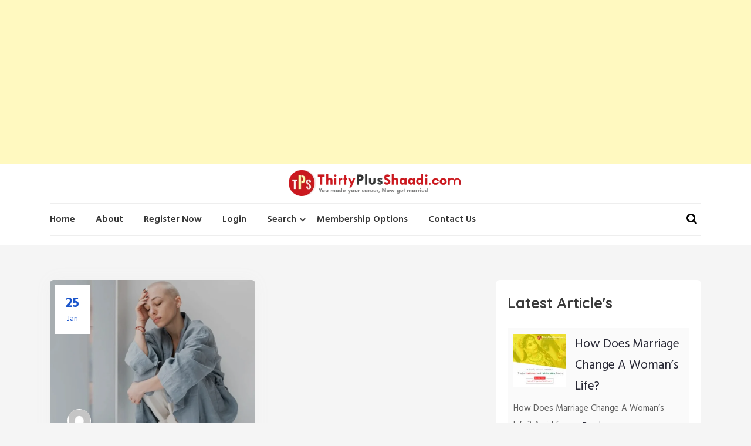

--- FILE ---
content_type: text/html; charset=UTF-8
request_url: https://www.thirtyplusshaadi.com/matrimonial-blog/2023/01/25/
body_size: 16064
content:
<!DOCTYPE html>
<html dir="ltr" lang="en-US" prefix="og: https://ogp.me/ns#">
	<head>
	 	<meta charset="UTF-8">
	 	<meta name="viewport" content="width=device-width, initial-scale=1">
		<link rel="profile" href="http://gmpg.org/xfn/11">
	 	<title>January 25, 2023 |</title>

		<!-- All in One SEO 4.9.3 - aioseo.com -->
	<meta name="robots" content="noindex, max-image-preview:large" />
	<link rel="canonical" href="https://www.thirtyplusshaadi.com/matrimonial-blog/2023/01/25/" />
	<meta name="generator" content="All in One SEO (AIOSEO) 4.9.3" />
		<script type="application/ld+json" class="aioseo-schema">
			{"@context":"https:\/\/schema.org","@graph":[{"@type":"BreadcrumbList","@id":"https:\/\/www.thirtyplusshaadi.com\/matrimonial-blog\/2023\/01\/25\/#breadcrumblist","itemListElement":[{"@type":"ListItem","@id":"https:\/\/www.thirtyplusshaadi.com\/matrimonial-blog#listItem","position":1,"name":"Home","item":"https:\/\/www.thirtyplusshaadi.com\/matrimonial-blog","nextItem":{"@type":"ListItem","@id":"https:\/\/www.thirtyplusshaadi.com\/matrimonial-blog\/2023\/#listItem","name":2023}},{"@type":"ListItem","@id":"https:\/\/www.thirtyplusshaadi.com\/matrimonial-blog\/2023\/#listItem","position":2,"name":2023,"item":"https:\/\/www.thirtyplusshaadi.com\/matrimonial-blog\/2023\/","nextItem":{"@type":"ListItem","@id":"https:\/\/www.thirtyplusshaadi.com\/matrimonial-blog\/2023\/01\/#listItem","name":"01"},"previousItem":{"@type":"ListItem","@id":"https:\/\/www.thirtyplusshaadi.com\/matrimonial-blog#listItem","name":"Home"}},{"@type":"ListItem","@id":"https:\/\/www.thirtyplusshaadi.com\/matrimonial-blog\/2023\/01\/#listItem","position":3,"name":"01","item":"https:\/\/www.thirtyplusshaadi.com\/matrimonial-blog\/2023\/01\/","nextItem":{"@type":"ListItem","@id":"https:\/\/www.thirtyplusshaadi.com\/matrimonial-blog\/2023\/01\/25\/#listItem","name":"25"},"previousItem":{"@type":"ListItem","@id":"https:\/\/www.thirtyplusshaadi.com\/matrimonial-blog\/2023\/#listItem","name":2023}},{"@type":"ListItem","@id":"https:\/\/www.thirtyplusshaadi.com\/matrimonial-blog\/2023\/01\/25\/#listItem","position":4,"name":"25","previousItem":{"@type":"ListItem","@id":"https:\/\/www.thirtyplusshaadi.com\/matrimonial-blog\/2023\/01\/#listItem","name":"01"}}]},{"@type":"CollectionPage","@id":"https:\/\/www.thirtyplusshaadi.com\/matrimonial-blog\/2023\/01\/25\/#collectionpage","url":"https:\/\/www.thirtyplusshaadi.com\/matrimonial-blog\/2023\/01\/25\/","name":"January 25, 2023 |","inLanguage":"en-US","isPartOf":{"@id":"https:\/\/www.thirtyplusshaadi.com\/matrimonial-blog\/#website"},"breadcrumb":{"@id":"https:\/\/www.thirtyplusshaadi.com\/matrimonial-blog\/2023\/01\/25\/#breadcrumblist"}},{"@type":"Organization","@id":"https:\/\/www.thirtyplusshaadi.com\/matrimonial-blog\/#organization","url":"https:\/\/www.thirtyplusshaadi.com\/matrimonial-blog\/","logo":{"@type":"ImageObject","url":"https:\/\/www.thirtyplusshaadi.com\/matrimonial-blog\/wp-content\/uploads\/2022\/10\/tps.png","@id":"https:\/\/www.thirtyplusshaadi.com\/matrimonial-blog\/2023\/01\/25\/#organizationLogo","width":435,"height":74},"image":{"@id":"https:\/\/www.thirtyplusshaadi.com\/matrimonial-blog\/2023\/01\/25\/#organizationLogo"}},{"@type":"WebSite","@id":"https:\/\/www.thirtyplusshaadi.com\/matrimonial-blog\/#website","url":"https:\/\/www.thirtyplusshaadi.com\/matrimonial-blog\/","inLanguage":"en-US","publisher":{"@id":"https:\/\/www.thirtyplusshaadi.com\/matrimonial-blog\/#organization"}}]}
		</script>
		<!-- All in One SEO -->

<link rel='dns-prefetch' href='//fonts.googleapis.com' />
<link rel="alternate" type="application/rss+xml" title=" &raquo; Feed" href="https://www.thirtyplusshaadi.com/matrimonial-blog/feed/" />
<style id='wp-img-auto-sizes-contain-inline-css' type='text/css'>
img:is([sizes=auto i],[sizes^="auto," i]){contain-intrinsic-size:3000px 1500px}
/*# sourceURL=wp-img-auto-sizes-contain-inline-css */
</style>
<style id='wp-emoji-styles-inline-css' type='text/css'>

	img.wp-smiley, img.emoji {
		display: inline !important;
		border: none !important;
		box-shadow: none !important;
		height: 1em !important;
		width: 1em !important;
		margin: 0 0.07em !important;
		vertical-align: -0.1em !important;
		background: none !important;
		padding: 0 !important;
	}
/*# sourceURL=wp-emoji-styles-inline-css */
</style>
<style id='wp-block-library-inline-css' type='text/css'>
:root{--wp-block-synced-color:#7a00df;--wp-block-synced-color--rgb:122,0,223;--wp-bound-block-color:var(--wp-block-synced-color);--wp-editor-canvas-background:#ddd;--wp-admin-theme-color:#007cba;--wp-admin-theme-color--rgb:0,124,186;--wp-admin-theme-color-darker-10:#006ba1;--wp-admin-theme-color-darker-10--rgb:0,107,160.5;--wp-admin-theme-color-darker-20:#005a87;--wp-admin-theme-color-darker-20--rgb:0,90,135;--wp-admin-border-width-focus:2px}@media (min-resolution:192dpi){:root{--wp-admin-border-width-focus:1.5px}}.wp-element-button{cursor:pointer}:root .has-very-light-gray-background-color{background-color:#eee}:root .has-very-dark-gray-background-color{background-color:#313131}:root .has-very-light-gray-color{color:#eee}:root .has-very-dark-gray-color{color:#313131}:root .has-vivid-green-cyan-to-vivid-cyan-blue-gradient-background{background:linear-gradient(135deg,#00d084,#0693e3)}:root .has-purple-crush-gradient-background{background:linear-gradient(135deg,#34e2e4,#4721fb 50%,#ab1dfe)}:root .has-hazy-dawn-gradient-background{background:linear-gradient(135deg,#faaca8,#dad0ec)}:root .has-subdued-olive-gradient-background{background:linear-gradient(135deg,#fafae1,#67a671)}:root .has-atomic-cream-gradient-background{background:linear-gradient(135deg,#fdd79a,#004a59)}:root .has-nightshade-gradient-background{background:linear-gradient(135deg,#330968,#31cdcf)}:root .has-midnight-gradient-background{background:linear-gradient(135deg,#020381,#2874fc)}:root{--wp--preset--font-size--normal:16px;--wp--preset--font-size--huge:42px}.has-regular-font-size{font-size:1em}.has-larger-font-size{font-size:2.625em}.has-normal-font-size{font-size:var(--wp--preset--font-size--normal)}.has-huge-font-size{font-size:var(--wp--preset--font-size--huge)}.has-text-align-center{text-align:center}.has-text-align-left{text-align:left}.has-text-align-right{text-align:right}.has-fit-text{white-space:nowrap!important}#end-resizable-editor-section{display:none}.aligncenter{clear:both}.items-justified-left{justify-content:flex-start}.items-justified-center{justify-content:center}.items-justified-right{justify-content:flex-end}.items-justified-space-between{justify-content:space-between}.screen-reader-text{border:0;clip-path:inset(50%);height:1px;margin:-1px;overflow:hidden;padding:0;position:absolute;width:1px;word-wrap:normal!important}.screen-reader-text:focus{background-color:#ddd;clip-path:none;color:#444;display:block;font-size:1em;height:auto;left:5px;line-height:normal;padding:15px 23px 14px;text-decoration:none;top:5px;width:auto;z-index:100000}html :where(.has-border-color){border-style:solid}html :where([style*=border-top-color]){border-top-style:solid}html :where([style*=border-right-color]){border-right-style:solid}html :where([style*=border-bottom-color]){border-bottom-style:solid}html :where([style*=border-left-color]){border-left-style:solid}html :where([style*=border-width]){border-style:solid}html :where([style*=border-top-width]){border-top-style:solid}html :where([style*=border-right-width]){border-right-style:solid}html :where([style*=border-bottom-width]){border-bottom-style:solid}html :where([style*=border-left-width]){border-left-style:solid}html :where(img[class*=wp-image-]){height:auto;max-width:100%}:where(figure){margin:0 0 1em}html :where(.is-position-sticky){--wp-admin--admin-bar--position-offset:var(--wp-admin--admin-bar--height,0px)}@media screen and (max-width:600px){html :where(.is-position-sticky){--wp-admin--admin-bar--position-offset:0px}}

/*# sourceURL=wp-block-library-inline-css */
</style><style id='wp-block-heading-inline-css' type='text/css'>
h1:where(.wp-block-heading).has-background,h2:where(.wp-block-heading).has-background,h3:where(.wp-block-heading).has-background,h4:where(.wp-block-heading).has-background,h5:where(.wp-block-heading).has-background,h6:where(.wp-block-heading).has-background{padding:1.25em 2.375em}h1.has-text-align-left[style*=writing-mode]:where([style*=vertical-lr]),h1.has-text-align-right[style*=writing-mode]:where([style*=vertical-rl]),h2.has-text-align-left[style*=writing-mode]:where([style*=vertical-lr]),h2.has-text-align-right[style*=writing-mode]:where([style*=vertical-rl]),h3.has-text-align-left[style*=writing-mode]:where([style*=vertical-lr]),h3.has-text-align-right[style*=writing-mode]:where([style*=vertical-rl]),h4.has-text-align-left[style*=writing-mode]:where([style*=vertical-lr]),h4.has-text-align-right[style*=writing-mode]:where([style*=vertical-rl]),h5.has-text-align-left[style*=writing-mode]:where([style*=vertical-lr]),h5.has-text-align-right[style*=writing-mode]:where([style*=vertical-rl]),h6.has-text-align-left[style*=writing-mode]:where([style*=vertical-lr]),h6.has-text-align-right[style*=writing-mode]:where([style*=vertical-rl]){rotate:180deg}
/*# sourceURL=https://www.thirtyplusshaadi.com/matrimonial-blog/wp-includes/blocks/heading/style.min.css */
</style>
<style id='wp-block-latest-posts-inline-css' type='text/css'>
.wp-block-latest-posts{box-sizing:border-box}.wp-block-latest-posts.alignleft{margin-right:2em}.wp-block-latest-posts.alignright{margin-left:2em}.wp-block-latest-posts.wp-block-latest-posts__list{list-style:none}.wp-block-latest-posts.wp-block-latest-posts__list li{clear:both;overflow-wrap:break-word}.wp-block-latest-posts.is-grid{display:flex;flex-wrap:wrap}.wp-block-latest-posts.is-grid li{margin:0 1.25em 1.25em 0;width:100%}@media (min-width:600px){.wp-block-latest-posts.columns-2 li{width:calc(50% - .625em)}.wp-block-latest-posts.columns-2 li:nth-child(2n){margin-right:0}.wp-block-latest-posts.columns-3 li{width:calc(33.33333% - .83333em)}.wp-block-latest-posts.columns-3 li:nth-child(3n){margin-right:0}.wp-block-latest-posts.columns-4 li{width:calc(25% - .9375em)}.wp-block-latest-posts.columns-4 li:nth-child(4n){margin-right:0}.wp-block-latest-posts.columns-5 li{width:calc(20% - 1em)}.wp-block-latest-posts.columns-5 li:nth-child(5n){margin-right:0}.wp-block-latest-posts.columns-6 li{width:calc(16.66667% - 1.04167em)}.wp-block-latest-posts.columns-6 li:nth-child(6n){margin-right:0}}:root :where(.wp-block-latest-posts.is-grid){padding:0}:root :where(.wp-block-latest-posts.wp-block-latest-posts__list){padding-left:0}.wp-block-latest-posts__post-author,.wp-block-latest-posts__post-date{display:block;font-size:.8125em}.wp-block-latest-posts__post-excerpt,.wp-block-latest-posts__post-full-content{margin-bottom:1em;margin-top:.5em}.wp-block-latest-posts__featured-image a{display:inline-block}.wp-block-latest-posts__featured-image img{height:auto;max-width:100%;width:auto}.wp-block-latest-posts__featured-image.alignleft{float:left;margin-right:1em}.wp-block-latest-posts__featured-image.alignright{float:right;margin-left:1em}.wp-block-latest-posts__featured-image.aligncenter{margin-bottom:1em;text-align:center}
/*# sourceURL=https://www.thirtyplusshaadi.com/matrimonial-blog/wp-includes/blocks/latest-posts/style.min.css */
</style>
<style id='wp-block-list-inline-css' type='text/css'>
ol,ul{box-sizing:border-box}:root :where(.wp-block-list.has-background){padding:1.25em 2.375em}
/*# sourceURL=https://www.thirtyplusshaadi.com/matrimonial-blog/wp-includes/blocks/list/style.min.css */
</style>
<style id='wp-block-paragraph-inline-css' type='text/css'>
.is-small-text{font-size:.875em}.is-regular-text{font-size:1em}.is-large-text{font-size:2.25em}.is-larger-text{font-size:3em}.has-drop-cap:not(:focus):first-letter{float:left;font-size:8.4em;font-style:normal;font-weight:100;line-height:.68;margin:.05em .1em 0 0;text-transform:uppercase}body.rtl .has-drop-cap:not(:focus):first-letter{float:none;margin-left:.1em}p.has-drop-cap.has-background{overflow:hidden}:root :where(p.has-background){padding:1.25em 2.375em}:where(p.has-text-color:not(.has-link-color)) a{color:inherit}p.has-text-align-left[style*="writing-mode:vertical-lr"],p.has-text-align-right[style*="writing-mode:vertical-rl"]{rotate:180deg}
/*# sourceURL=https://www.thirtyplusshaadi.com/matrimonial-blog/wp-includes/blocks/paragraph/style.min.css */
</style>
<style id='wp-block-preformatted-inline-css' type='text/css'>
.wp-block-preformatted{box-sizing:border-box;white-space:pre-wrap}:where(.wp-block-preformatted.has-background){padding:1.25em 2.375em}
/*# sourceURL=https://www.thirtyplusshaadi.com/matrimonial-blog/wp-includes/blocks/preformatted/style.min.css */
</style>
<style id='wp-block-pullquote-inline-css' type='text/css'>
.wp-block-pullquote{box-sizing:border-box;margin:0 0 1em;overflow-wrap:break-word;padding:4em 0;text-align:center}.wp-block-pullquote blockquote,.wp-block-pullquote p{color:inherit}.wp-block-pullquote blockquote{margin:0}.wp-block-pullquote p{margin-top:0}.wp-block-pullquote p:last-child{margin-bottom:0}.wp-block-pullquote.alignleft,.wp-block-pullquote.alignright{max-width:420px}.wp-block-pullquote cite,.wp-block-pullquote footer{position:relative}.wp-block-pullquote .has-text-color a{color:inherit}.wp-block-pullquote.has-text-align-left blockquote{text-align:left}.wp-block-pullquote.has-text-align-right blockquote{text-align:right}.wp-block-pullquote.has-text-align-center blockquote{text-align:center}.wp-block-pullquote.is-style-solid-color{border:none}.wp-block-pullquote.is-style-solid-color blockquote{margin-left:auto;margin-right:auto;max-width:60%}.wp-block-pullquote.is-style-solid-color blockquote p{font-size:2em;margin-bottom:0;margin-top:0}.wp-block-pullquote.is-style-solid-color blockquote cite{font-style:normal;text-transform:none}.wp-block-pullquote :where(cite){color:inherit;display:block}
/*# sourceURL=https://www.thirtyplusshaadi.com/matrimonial-blog/wp-includes/blocks/pullquote/style.min.css */
</style>
<style id='wp-block-pullquote-theme-inline-css' type='text/css'>
.wp-block-pullquote{border-bottom:4px solid;border-top:4px solid;color:currentColor;margin-bottom:1.75em}.wp-block-pullquote :where(cite),.wp-block-pullquote :where(footer),.wp-block-pullquote__citation{color:currentColor;font-size:.8125em;font-style:normal;text-transform:uppercase}
/*# sourceURL=https://www.thirtyplusshaadi.com/matrimonial-blog/wp-includes/blocks/pullquote/theme.min.css */
</style>
<style id='wp-block-quote-inline-css' type='text/css'>
.wp-block-quote{box-sizing:border-box;overflow-wrap:break-word}.wp-block-quote.is-large:where(:not(.is-style-plain)),.wp-block-quote.is-style-large:where(:not(.is-style-plain)){margin-bottom:1em;padding:0 1em}.wp-block-quote.is-large:where(:not(.is-style-plain)) p,.wp-block-quote.is-style-large:where(:not(.is-style-plain)) p{font-size:1.5em;font-style:italic;line-height:1.6}.wp-block-quote.is-large:where(:not(.is-style-plain)) cite,.wp-block-quote.is-large:where(:not(.is-style-plain)) footer,.wp-block-quote.is-style-large:where(:not(.is-style-plain)) cite,.wp-block-quote.is-style-large:where(:not(.is-style-plain)) footer{font-size:1.125em;text-align:right}.wp-block-quote>cite{display:block}
/*# sourceURL=https://www.thirtyplusshaadi.com/matrimonial-blog/wp-includes/blocks/quote/style.min.css */
</style>
<style id='wp-block-quote-theme-inline-css' type='text/css'>
.wp-block-quote{border-left:.25em solid;margin:0 0 1.75em;padding-left:1em}.wp-block-quote cite,.wp-block-quote footer{color:currentColor;font-size:.8125em;font-style:normal;position:relative}.wp-block-quote:where(.has-text-align-right){border-left:none;border-right:.25em solid;padding-left:0;padding-right:1em}.wp-block-quote:where(.has-text-align-center){border:none;padding-left:0}.wp-block-quote.is-large,.wp-block-quote.is-style-large,.wp-block-quote:where(.is-style-plain){border:none}
/*# sourceURL=https://www.thirtyplusshaadi.com/matrimonial-blog/wp-includes/blocks/quote/theme.min.css */
</style>
<style id='global-styles-inline-css' type='text/css'>
:root{--wp--preset--aspect-ratio--square: 1;--wp--preset--aspect-ratio--4-3: 4/3;--wp--preset--aspect-ratio--3-4: 3/4;--wp--preset--aspect-ratio--3-2: 3/2;--wp--preset--aspect-ratio--2-3: 2/3;--wp--preset--aspect-ratio--16-9: 16/9;--wp--preset--aspect-ratio--9-16: 9/16;--wp--preset--color--black: #000000;--wp--preset--color--cyan-bluish-gray: #abb8c3;--wp--preset--color--white: #ffffff;--wp--preset--color--pale-pink: #f78da7;--wp--preset--color--vivid-red: #cf2e2e;--wp--preset--color--luminous-vivid-orange: #ff6900;--wp--preset--color--luminous-vivid-amber: #fcb900;--wp--preset--color--light-green-cyan: #7bdcb5;--wp--preset--color--vivid-green-cyan: #00d084;--wp--preset--color--pale-cyan-blue: #8ed1fc;--wp--preset--color--vivid-cyan-blue: #0693e3;--wp--preset--color--vivid-purple: #9b51e0;--wp--preset--gradient--vivid-cyan-blue-to-vivid-purple: linear-gradient(135deg,rgb(6,147,227) 0%,rgb(155,81,224) 100%);--wp--preset--gradient--light-green-cyan-to-vivid-green-cyan: linear-gradient(135deg,rgb(122,220,180) 0%,rgb(0,208,130) 100%);--wp--preset--gradient--luminous-vivid-amber-to-luminous-vivid-orange: linear-gradient(135deg,rgb(252,185,0) 0%,rgb(255,105,0) 100%);--wp--preset--gradient--luminous-vivid-orange-to-vivid-red: linear-gradient(135deg,rgb(255,105,0) 0%,rgb(207,46,46) 100%);--wp--preset--gradient--very-light-gray-to-cyan-bluish-gray: linear-gradient(135deg,rgb(238,238,238) 0%,rgb(169,184,195) 100%);--wp--preset--gradient--cool-to-warm-spectrum: linear-gradient(135deg,rgb(74,234,220) 0%,rgb(151,120,209) 20%,rgb(207,42,186) 40%,rgb(238,44,130) 60%,rgb(251,105,98) 80%,rgb(254,248,76) 100%);--wp--preset--gradient--blush-light-purple: linear-gradient(135deg,rgb(255,206,236) 0%,rgb(152,150,240) 100%);--wp--preset--gradient--blush-bordeaux: linear-gradient(135deg,rgb(254,205,165) 0%,rgb(254,45,45) 50%,rgb(107,0,62) 100%);--wp--preset--gradient--luminous-dusk: linear-gradient(135deg,rgb(255,203,112) 0%,rgb(199,81,192) 50%,rgb(65,88,208) 100%);--wp--preset--gradient--pale-ocean: linear-gradient(135deg,rgb(255,245,203) 0%,rgb(182,227,212) 50%,rgb(51,167,181) 100%);--wp--preset--gradient--electric-grass: linear-gradient(135deg,rgb(202,248,128) 0%,rgb(113,206,126) 100%);--wp--preset--gradient--midnight: linear-gradient(135deg,rgb(2,3,129) 0%,rgb(40,116,252) 100%);--wp--preset--font-size--small: 13px;--wp--preset--font-size--medium: 20px;--wp--preset--font-size--large: 36px;--wp--preset--font-size--x-large: 42px;--wp--preset--spacing--20: 0.44rem;--wp--preset--spacing--30: 0.67rem;--wp--preset--spacing--40: 1rem;--wp--preset--spacing--50: 1.5rem;--wp--preset--spacing--60: 2.25rem;--wp--preset--spacing--70: 3.38rem;--wp--preset--spacing--80: 5.06rem;--wp--preset--shadow--natural: 6px 6px 9px rgba(0, 0, 0, 0.2);--wp--preset--shadow--deep: 12px 12px 50px rgba(0, 0, 0, 0.4);--wp--preset--shadow--sharp: 6px 6px 0px rgba(0, 0, 0, 0.2);--wp--preset--shadow--outlined: 6px 6px 0px -3px rgb(255, 255, 255), 6px 6px rgb(0, 0, 0);--wp--preset--shadow--crisp: 6px 6px 0px rgb(0, 0, 0);}:where(.is-layout-flex){gap: 0.5em;}:where(.is-layout-grid){gap: 0.5em;}body .is-layout-flex{display: flex;}.is-layout-flex{flex-wrap: wrap;align-items: center;}.is-layout-flex > :is(*, div){margin: 0;}body .is-layout-grid{display: grid;}.is-layout-grid > :is(*, div){margin: 0;}:where(.wp-block-columns.is-layout-flex){gap: 2em;}:where(.wp-block-columns.is-layout-grid){gap: 2em;}:where(.wp-block-post-template.is-layout-flex){gap: 1.25em;}:where(.wp-block-post-template.is-layout-grid){gap: 1.25em;}.has-black-color{color: var(--wp--preset--color--black) !important;}.has-cyan-bluish-gray-color{color: var(--wp--preset--color--cyan-bluish-gray) !important;}.has-white-color{color: var(--wp--preset--color--white) !important;}.has-pale-pink-color{color: var(--wp--preset--color--pale-pink) !important;}.has-vivid-red-color{color: var(--wp--preset--color--vivid-red) !important;}.has-luminous-vivid-orange-color{color: var(--wp--preset--color--luminous-vivid-orange) !important;}.has-luminous-vivid-amber-color{color: var(--wp--preset--color--luminous-vivid-amber) !important;}.has-light-green-cyan-color{color: var(--wp--preset--color--light-green-cyan) !important;}.has-vivid-green-cyan-color{color: var(--wp--preset--color--vivid-green-cyan) !important;}.has-pale-cyan-blue-color{color: var(--wp--preset--color--pale-cyan-blue) !important;}.has-vivid-cyan-blue-color{color: var(--wp--preset--color--vivid-cyan-blue) !important;}.has-vivid-purple-color{color: var(--wp--preset--color--vivid-purple) !important;}.has-black-background-color{background-color: var(--wp--preset--color--black) !important;}.has-cyan-bluish-gray-background-color{background-color: var(--wp--preset--color--cyan-bluish-gray) !important;}.has-white-background-color{background-color: var(--wp--preset--color--white) !important;}.has-pale-pink-background-color{background-color: var(--wp--preset--color--pale-pink) !important;}.has-vivid-red-background-color{background-color: var(--wp--preset--color--vivid-red) !important;}.has-luminous-vivid-orange-background-color{background-color: var(--wp--preset--color--luminous-vivid-orange) !important;}.has-luminous-vivid-amber-background-color{background-color: var(--wp--preset--color--luminous-vivid-amber) !important;}.has-light-green-cyan-background-color{background-color: var(--wp--preset--color--light-green-cyan) !important;}.has-vivid-green-cyan-background-color{background-color: var(--wp--preset--color--vivid-green-cyan) !important;}.has-pale-cyan-blue-background-color{background-color: var(--wp--preset--color--pale-cyan-blue) !important;}.has-vivid-cyan-blue-background-color{background-color: var(--wp--preset--color--vivid-cyan-blue) !important;}.has-vivid-purple-background-color{background-color: var(--wp--preset--color--vivid-purple) !important;}.has-black-border-color{border-color: var(--wp--preset--color--black) !important;}.has-cyan-bluish-gray-border-color{border-color: var(--wp--preset--color--cyan-bluish-gray) !important;}.has-white-border-color{border-color: var(--wp--preset--color--white) !important;}.has-pale-pink-border-color{border-color: var(--wp--preset--color--pale-pink) !important;}.has-vivid-red-border-color{border-color: var(--wp--preset--color--vivid-red) !important;}.has-luminous-vivid-orange-border-color{border-color: var(--wp--preset--color--luminous-vivid-orange) !important;}.has-luminous-vivid-amber-border-color{border-color: var(--wp--preset--color--luminous-vivid-amber) !important;}.has-light-green-cyan-border-color{border-color: var(--wp--preset--color--light-green-cyan) !important;}.has-vivid-green-cyan-border-color{border-color: var(--wp--preset--color--vivid-green-cyan) !important;}.has-pale-cyan-blue-border-color{border-color: var(--wp--preset--color--pale-cyan-blue) !important;}.has-vivid-cyan-blue-border-color{border-color: var(--wp--preset--color--vivid-cyan-blue) !important;}.has-vivid-purple-border-color{border-color: var(--wp--preset--color--vivid-purple) !important;}.has-vivid-cyan-blue-to-vivid-purple-gradient-background{background: var(--wp--preset--gradient--vivid-cyan-blue-to-vivid-purple) !important;}.has-light-green-cyan-to-vivid-green-cyan-gradient-background{background: var(--wp--preset--gradient--light-green-cyan-to-vivid-green-cyan) !important;}.has-luminous-vivid-amber-to-luminous-vivid-orange-gradient-background{background: var(--wp--preset--gradient--luminous-vivid-amber-to-luminous-vivid-orange) !important;}.has-luminous-vivid-orange-to-vivid-red-gradient-background{background: var(--wp--preset--gradient--luminous-vivid-orange-to-vivid-red) !important;}.has-very-light-gray-to-cyan-bluish-gray-gradient-background{background: var(--wp--preset--gradient--very-light-gray-to-cyan-bluish-gray) !important;}.has-cool-to-warm-spectrum-gradient-background{background: var(--wp--preset--gradient--cool-to-warm-spectrum) !important;}.has-blush-light-purple-gradient-background{background: var(--wp--preset--gradient--blush-light-purple) !important;}.has-blush-bordeaux-gradient-background{background: var(--wp--preset--gradient--blush-bordeaux) !important;}.has-luminous-dusk-gradient-background{background: var(--wp--preset--gradient--luminous-dusk) !important;}.has-pale-ocean-gradient-background{background: var(--wp--preset--gradient--pale-ocean) !important;}.has-electric-grass-gradient-background{background: var(--wp--preset--gradient--electric-grass) !important;}.has-midnight-gradient-background{background: var(--wp--preset--gradient--midnight) !important;}.has-small-font-size{font-size: var(--wp--preset--font-size--small) !important;}.has-medium-font-size{font-size: var(--wp--preset--font-size--medium) !important;}.has-large-font-size{font-size: var(--wp--preset--font-size--large) !important;}.has-x-large-font-size{font-size: var(--wp--preset--font-size--x-large) !important;}
:root :where(.wp-block-pullquote){font-size: 1.5em;line-height: 1.6;}
/*# sourceURL=global-styles-inline-css */
</style>

<style id='classic-theme-styles-inline-css' type='text/css'>
/*! This file is auto-generated */
.wp-block-button__link{color:#fff;background-color:#32373c;border-radius:9999px;box-shadow:none;text-decoration:none;padding:calc(.667em + 2px) calc(1.333em + 2px);font-size:1.125em}.wp-block-file__button{background:#32373c;color:#fff;text-decoration:none}
/*# sourceURL=/wp-includes/css/classic-themes.min.css */
</style>
<link rel='stylesheet' id='fansee-blog-style-css' href='https://www.thirtyplusshaadi.com/matrimonial-blog/wp-content/themes/fansee-blog/style.css?ver=1.0' type='text/css' media='all' />
<link rel='stylesheet' id='slick-css' href='https://www.thirtyplusshaadi.com/matrimonial-blog/wp-content/themes/fansee-blog/assets/vendors/slick/css/slick.min.css?ver=1.8.0' type='text/css' media='all' />
<link rel='stylesheet' id='fst-mmenu-css' href='https://www.thirtyplusshaadi.com/matrimonial-blog/wp-content/themes/fansee-blog/assets/vendors/fst-mmenu/css/fst-mmenu.min.css?ver=1.0.0' type='text/css' media='all' />
<link rel='stylesheet' id='fst-popup-search-css' href='https://www.thirtyplusshaadi.com/matrimonial-blog/wp-content/themes/fansee-blog/assets/vendors/fst-popup-search/css/fst-popup-search.min.css?ver=1.0.0' type='text/css' media='all' />
<link rel='stylesheet' id='bootstrap-css' href='https://www.thirtyplusshaadi.com/matrimonial-blog/wp-content/themes/fansee-blog/assets/vendors/bootstrap/css/bootstrap.min.css?ver=4.3.1' type='text/css' media='all' />
<link rel='stylesheet' id='font-awesome-css' href='https://www.thirtyplusshaadi.com/matrimonial-blog/wp-content/themes/fansee-blog/assets/vendors/font-awesome/css/font-awesome.min.css?ver=4.7.0' type='text/css' media='all' />
<link rel='stylesheet' id='fansee-blog-blocks-style-css' href='https://www.thirtyplusshaadi.com/matrimonial-blog/wp-content/themes/fansee-blog/assets/css/blocks.min.css?ver=1.0' type='text/css' media='all' />
<link rel='stylesheet' id='fansee-blog-main-style-css' href='https://www.thirtyplusshaadi.com/matrimonial-blog/wp-content/themes/fansee-blog/assets/css/main.min.css?ver=1.0' type='text/css' media='all' />
<link rel='stylesheet' id='fansee-blog-fonts-css' href='//fonts.googleapis.com/css?family=Lato%3A100%2C200%2C300%2C500%7COswald%7CMontserrat%3A100%2C200%2C300%7CRoboto%7CRaleway%7CPlayfair+Display%7CFjalla+One%7CAlegreya+Sans%7CPT+Sans+Narrow%7COpen+Sans%3A100%2C200%2C300%2C400%7CPoppins%3A400%2C500%2C600%2C700%2C800%7CHind%3A400%2C500%2C600%2C700%2C800%7CQuicksand%3A400%2C500%2C600%2C700%2C800&#038;display=swap&#038;ver=6.9' type='text/css' media='all' />
<script type="text/javascript" src="https://www.thirtyplusshaadi.com/matrimonial-blog/wp-includes/js/jquery/jquery.min.js?ver=3.7.1" id="jquery-core-js"></script>
<script type="text/javascript" src="https://www.thirtyplusshaadi.com/matrimonial-blog/wp-includes/js/jquery/jquery-migrate.min.js?ver=3.4.1" id="jquery-migrate-js"></script>
<script type="text/javascript" src="https://www.thirtyplusshaadi.com/matrimonial-blog/wp-content/themes/fansee-blog/assets/vendors/slick/js/slick.min.js?ver=1.8.0" id="slick-js"></script>
<script type="text/javascript" src="https://www.thirtyplusshaadi.com/matrimonial-blog/wp-content/themes/fansee-blog/assets/vendors/fst-mmenu/js/fst-mmenu.min.js?ver=1.0.0" id="fst-mmenu-js"></script>
<script type="text/javascript" src="https://www.thirtyplusshaadi.com/matrimonial-blog/wp-content/themes/fansee-blog/assets/vendors/fst-popup-search/js/fst-popup-search.min.js?ver=1.0.0" id="fst-popup-search-js"></script>
<script type="text/javascript" id="fansee-blog-main-script-js-extra">
/* <![CDATA[ */
var FANSEE = {"search_label":"What are you looking for?","home_url":"https://www.thirtyplusshaadi.com/matrimonial-blog/"};
//# sourceURL=fansee-blog-main-script-js-extra
/* ]]> */
</script>
<script type="text/javascript" src="https://www.thirtyplusshaadi.com/matrimonial-blog/wp-content/themes/fansee-blog/assets/js/main.min.js?ver=1.0" id="fansee-blog-main-script-js"></script>
<link rel="https://api.w.org/" href="https://www.thirtyplusshaadi.com/matrimonial-blog/wp-json/" /><link rel="EditURI" type="application/rsd+xml" title="RSD" href="https://www.thirtyplusshaadi.com/matrimonial-blog/xmlrpc.php?rsd" />
<meta name="generator" content="WordPress 6.9" />
	<style type="text/css">
		
		.site-title, .site-title a, .site-description{
			font-family: "Hind";
			color: #000000;
		}

		body{
			font-family: "Hind";
		}

		h1,h2,h3,h4,h5,h6, .h1, .h2, .h3, .h4, .h5, .h6, h1 a, h2 a, h3 a, h4 a, h5 a, h6 a{
			font-family: "Quicksand";
		}

		body, body p{
			color: #5f5f5f;;
		
		}

		a{
			color: #145fa0;;
		}

		a:hover{
			color: #737373;;
		}

		.fansee-blog-btn-primary, 
		.comment-respond .comment-form input[type="submit"], 
		.no-results.not-found a,
		.fansee-blog-stt,
		.fansee-blog-cta-section:after,
		.fansee-blog-news-section .fansee-blog-news-box .fansee-blog-news-content .fansee-blog-news-box-meta .post-categories a:hover,
		#secondary .widget:not(.widget_search) .widget-title::before,
		.woocommerce ul.products li.product .button, .woocommerce ul.products li.product .added_to_cart.wc-forward,
		.woocommerce-cart .woocommerce form.woocommerce-cart-form table button.button,
		.woocommerce-cart .woocommerce .cart-collaterals .cart_totals a.checkout-button.button.alt.wc-forward,
		form.woocommerce-checkout div#order_review #payment button#place_order,
		.widget_tag_cloud .tagcloud a,
		.footer-widget .widget-title:before,
		.post-categories li a:hover,
		.fansee-businsess-tags-wrapper ul li a:hover,
		input[type=submit], 
		button[type="submit"],
		ul.slick-dots li.slick-active button:before,
		.fansee-blog-arrow,
		.post-categories li a,
		.pagination .nav-links > *.current,
		.wp-block-search .wp-block-search__button{
			background: #1a55cb;
		}		

		.fansee-blog-news-section .fansee-blog-news-box .fansee-blog-news-date span.news-post-day,
		.slick-slide:not(.slick-center) .fansee-blog-testimonials-box i,
		.fansee-blog-testimonials-section .fansee-blog-testimonials-box h3,
		.header-navigation-wrapper .primary-menu-wrapper > ul > li.current-menu-item > a, 
		.header-navigation-wrapper .primary-menu-wrapper > div > ul > li.current-menu-item > a,
		.header-navigation-wrapper .primary-menu-wrapper > ul > li:hover > a, 
		.header-navigation-wrapper .primary-menu-wrapper > div > ul > li:hover > a,
		.fansee-blog-team-section .fansee-blog-team-box:hover h3,
		.fansee-blog-news-section .fansee-blog-news-box:hover h3 a,
		.fansee-blog-post .fansee-blog-date .day,
		.fansee-blog-date a,
		.fansee-blog-post .post-title a:hover,
		.post .entry-meta a:hover,
		.site-branding .site-title a:hover,
		.fansee-blog-feature-news-slider .fansee-blog-feature-news-content .fansee-blog-feature-news-inner-content h1 a:hover{
			color: #1a55cb;
		}

		.fansee-blog-news-section .fansee-blog-news-box .fansee-blog-news-content .fansee-blog-news-box-meta .post-categories a,
		.post-categories li a, .fansee-businsess-tags-wrapper ul li a{
			border-color: #1a55cb;
		
		}

		.fansee-blog-loader-wrapper .fansee-blog-loader circle{
			stroke: #1a55cb;
		
		}
		.fansee-blog-arrow svg:hover{
			fill: #1a55cb;
		
		}

		#secondary .widget:not(.widget_search) .widget-title::before,
		.footer-widget .widget-title:before{
			box-shadow: -3px 0 0 0 #fff, -6px 0 0 0 #1a55cb, -9px 0 0 0 #fff, -12px 0 0 0 #1a55cb;
		}

		.fansee-blog-inner-banner-wrapper .entry-title, .fansee-blog-inner-banner-wrapper .breadcrumb-wrapper ul li a,  .fansee-blog-inner-banner-wrapper .breadcrumb-wrapper ul li{
			color: #ffffff;
		}

		.fansee-blog-inner-banner-wrapper{
			min-height: 168px;
		}

		.fansee-blog-inner-banner-wrapper:after{
			background-color: #000000;
			opacity: 0.7;
		}

		.fansee-blog-frontpage-shape path{
			fill: ;
		}

		/* responsive style for tablet */

		@media (max-width: 1024px) {
		  	.fansee-blog-inner-banner-wrapper{
				min-height: 220px;
			}
		}

		/* responsive style for mobile */

		@media (max-width: 767px) {
		  	.fansee-blog-inner-banner-wrapper{
				min-height: 220px;
			}
		}

	</style>
	<link rel="icon" href="https://www.thirtyplusshaadi.com/matrimonial-blog/wp-content/uploads/2019/03/favicon.ico" sizes="32x32" />
<link rel="icon" href="https://www.thirtyplusshaadi.com/matrimonial-blog/wp-content/uploads/2019/03/favicon.ico" sizes="192x192" />
<link rel="apple-touch-icon" href="https://www.thirtyplusshaadi.com/matrimonial-blog/wp-content/uploads/2019/03/favicon.ico" />
<meta name="msapplication-TileImage" content="https://www.thirtyplusshaadi.com/matrimonial-blog/wp-content/uploads/2019/03/favicon.ico" />
		<script async src="https://pagead2.googlesyndication.com/pagead/js/adsbygoogle.js?client=ca-pub-6158386146928441"
     crossorigin="anonymous"></script>
		<!-- Global site tag (gtag.js) - Google Analytics -->
<script async src="https://www.googletagmanager.com/gtag/js?id=UA-83313622-16"></script>
<script>
  window.dataLayer = window.dataLayer || [];
  function gtag(){dataLayer.push(arguments);}
  gtag('js', new Date());

  gtag('config', 'UA-83313622-16');
</script>
		<meta name="google-site-verification" content="ka2bl8eKCqeb2AgsOJ2d9vjjnp3G72NNiZn6fPnIjKA" />
	</head>
	<body itemtype='https://schema.org/Blog' itemscope='itemscope' class="archive date wp-custom-logo wp-theme-fansee-blog" >
<script async src="https://pagead2.googlesyndication.com/pagead/js/adsbygoogle.js?client=ca-pub-6158386146928441"
     crossorigin="anonymous"></script>
<!-- Thirtyplusshaadi.com -->
<ins class="adsbygoogle"
     style="display:block"
     data-ad-client="ca-pub-6158386146928441"
     data-ad-slot="7355185922"
     data-ad-format="auto"
     data-full-width-responsive="true"></ins>
<script>
     (adsbygoogle = window.adsbygoogle || []).push({});
</script>
		<a class="skip-link screen-reader-text" href="#site-content">
		Skip to content	</a>

		<header id="site-header" itemtype='https://schema.org/WPHeader' itemscope='itemscope' role='banner'  class="site-header">
		<div class="container">
			<div class="row header-wrapper">
				<div class="col-12">
					<div class="header-titles">
						<a href="https://www.thirtyplusshaadi.com/matrimonial-blog/" class="custom-logo-link" rel="home"><img width="435" height="74" src="https://www.thirtyplusshaadi.com/matrimonial-blog/wp-content/uploads/2022/10/tps.png" class="custom-logo" alt="" decoding="async" srcset="https://www.thirtyplusshaadi.com/matrimonial-blog/wp-content/uploads/2022/10/tps.png 435w, https://www.thirtyplusshaadi.com/matrimonial-blog/wp-content/uploads/2022/10/tps-300x51.png 300w" sizes="(max-width: 435px) 100vw, 435px" /></a>						<div class="site-branding">
															<h1 class="site-title">
									<a href="https://www.thirtyplusshaadi.com/matrimonial-blog/" rel="home">
																			</a>
								</h1>
														</div>
					</div>
				</div>
				<div class="col-12">
					<div class="header-navigation-wrapper">
						<nav class="primary-menu-wrapper" aria-label="Horizontal" role="navigation">
							<ul id="primary-menu" class="navigation clearfix"><li id="menu-item-2112" class="menu-item menu-item-type-custom menu-item-object-custom menu-item-home menu-item-2112"><a href="http://www.thirtyplusshaadi.com/matrimonial-blog/">Home</a></li>
<li id="menu-item-2113" class="menu-item menu-item-type-post_type menu-item-object-page menu-item-2113"><a href="https://www.thirtyplusshaadi.com/matrimonial-blog/about/">About</a></li>
<li id="menu-item-2115" class="menu-item menu-item-type-custom menu-item-object-custom menu-item-2115"><a href="http://www.thirtyplusshaadi.com/register.php">Register Now</a></li>
<li id="menu-item-2116" class="menu-item menu-item-type-custom menu-item-object-custom menu-item-2116"><a href="http://www.thirtyplusshaadi.com/login.php">Login</a></li>
<li id="menu-item-2117" class="menu-item menu-item-type-custom menu-item-object-custom menu-item-has-children menu-item-2117"><a href="#">Search</a>
<ul class="sub-menu">
	<li id="menu-item-2118" class="menu-item menu-item-type-custom menu-item-object-custom menu-item-2118"><a href="http://www.thirtyplusshaadi.com/regular-search.php">Regular Search</a></li>
	<li id="menu-item-2119" class="menu-item menu-item-type-custom menu-item-object-custom menu-item-2119"><a href="http://www.thirtyplusshaadi.com/search-byid.php">Search By Profile ID</a></li>
</ul>
</li>
<li id="menu-item-2120" class="menu-item menu-item-type-custom menu-item-object-custom menu-item-2120"><a href="http://www.thirtyplusshaadi.com/payment/payment-options.php">Membership Options</a></li>
<li id="menu-item-2121" class="menu-item menu-item-type-custom menu-item-object-custom menu-item-2121"><a href="http://www.thirtyplusshaadi.com/contact.php">Contact Us</a></li>
</ul>						</nav><!-- .primary-menu-wrapper -->
						<div class="fansee-blog-header-social-wrapper">
							<div class="fansee-blog-social-menu">
								<div class="menu-social-menu-container">
									<div class="menu-social-container"><ul id="social-menu" class="menu"><li id="menu-item-2525" class="menu-item menu-item-type-custom menu-item-object-custom menu-item-2525"><a href="#"><span>facebook</span></a></li>
<li id="menu-item-2530" class="menu-item menu-item-type-custom menu-item-object-custom menu-item-2530"><a href="http://3"><span>twitter</span></a></li>
</ul></div>								</div>						
							</div>

															<div class="fansee-blog-header-icons">
									<a href="#" class="fansee-blog-search-icon fansee-blog-toggle-search">
										<i class="fa fa-search"></i>
									</a>
								</div>
								
						</div>	
									
						<a href="#" class="fst-mmenu-toggler" id="menu-toggler">
							<span></span>
						  	<span></span>
						  	<span></span>
						</a>
					</div>
				</div>
			</div>
		</div>
	</header>
<div class="container">
	<main id="site-content" role="main">
				<div class="row">
			<div class="col-md-8 col-lg-8">
				<div id="primary" class="content-area">
													<div class="row">
								<div class="col-md-6 col-lg-6">
	<div class="fansee-blog-post">
		<article class="post-2348 post type-post status-publish format-standard has-post-thumbnail hentry category-health category-healthy-heart category-lifestyle category-relationship" itemtype='https://schema.org/CreativeWork' itemscope='itemscope' id="post-2348">
			<figure class="featured-media">
								<div class="featured-media-image" style="background-image: url( 'https://www.thirtyplusshaadi.com/matrimonial-blog/wp-content/uploads/2023/01/5-simple-lifestyle-changes-to-lower-risk-of-cancer-1.jpg')"></div>
			</figure>

							<div class="fansee-blog-date">
					<a href="https://www.thirtyplusshaadi.com/matrimonial-blog/2023/01/25/">
					    <span class="day">25</span>
					    <span class="month">Jan</span>
				    </a>
				</div>
						
			<div class="post-content-inner">
				<header class="entry-header">
					<h2 class="post-title">
						<a href="https://www.thirtyplusshaadi.com/matrimonial-blog/5-simple-lifestyle-changes-to-lower-risk-of-cancer/">
							5 simple lifestyle changes to lower risk of cancer						</a>
					</h2>
				</header>
				
									<div class="entry-meta fansee-blog-entry-meta">
						<div class="author-image">
				<a class="url fn n" href="https://www.thirtyplusshaadi.com/matrimonial-blog/author/admin/">
						<img src="https://secure.gravatar.com/avatar/3cfae9420b7ba24796b13c6a993acc5a163ae8241925a233d9b8458c17edfcff?s=40&amp;d=mm&amp;r=g">
				</a>
			</div>						<div class="author-info"><span class="author-text">
				By 
			</span>
			<a class="url fn n" href="https://www.thirtyplusshaadi.com/matrimonial-blog/author/admin/">
				<span class="author">
					admin
				</span>
			</a></div>						<ul class="post-categories">
	<li><a href="https://www.thirtyplusshaadi.com/matrimonial-blog/category/health/" rel="category tag">Health</a></li>
	<li><a href="https://www.thirtyplusshaadi.com/matrimonial-blog/category/healthy-heart/" rel="category tag">Healthy Heart</a></li>
	<li><a href="https://www.thirtyplusshaadi.com/matrimonial-blog/category/lifestyle/" rel="category tag">Lifestyle</a></li>
	<li><a href="https://www.thirtyplusshaadi.com/matrimonial-blog/category/relationship/" rel="category tag">Relationship</a></li></ul>					</div>
								<div class="post-content-wrap">		
					<p>5 simple lifestyle changes to lower risk of cancer Cancer is a leading cause of death worldwide and the number of people affected by cancer is growing with each passing year. According to Cancer.gov, by 2040, the number of new cancer cases per year is expected to rise to 29.5 million and the number of [&hellip;]</p>
				</div>
			</div>
		</article>
	</div>
</div>								<div class="col-12">
																	</div>
							</div>
										</div><!-- .content-area -->
			</div>
							<div class="col-md-4 col-lg-4">
					
<aside id="secondary" class="widget-area">
	<section id="block-5" class="widget widget_block">
<h3 class="wp-block-heading">Latest Article's</h3>
</section><section id="block-4" class="widget widget_block widget_recent_entries"><ul class="wp-block-latest-posts__list wp-block-latest-posts"><li><div class="wp-block-latest-posts__featured-image alignleft"><a href="https://www.thirtyplusshaadi.com/matrimonial-blog/how-does-marriage-change-a-womans-life/" aria-label="How Does Marriage Change A Woman’s Life?"><img loading="lazy" decoding="async" width="150" height="150" src="https://www.thirtyplusshaadi.com/matrimonial-blog/wp-content/uploads/2022/05/13-05-2022-150x150.jpg" class="attachment-thumbnail size-thumbnail wp-post-image" alt="How Does Marriage Change A Woman’s Life?" style="max-width:90px;max-height:90px;" srcset="https://www.thirtyplusshaadi.com/matrimonial-blog/wp-content/uploads/2022/05/13-05-2022-150x150.jpg 150w, https://www.thirtyplusshaadi.com/matrimonial-blog/wp-content/uploads/2022/05/13-05-2022-300x300.jpg 300w, https://www.thirtyplusshaadi.com/matrimonial-blog/wp-content/uploads/2022/05/13-05-2022-768x768.jpg 768w, https://www.thirtyplusshaadi.com/matrimonial-blog/wp-content/uploads/2022/05/13-05-2022-200x200.jpg 200w, https://www.thirtyplusshaadi.com/matrimonial-blog/wp-content/uploads/2022/05/13-05-2022-320x320.jpg 320w, https://www.thirtyplusshaadi.com/matrimonial-blog/wp-content/uploads/2022/05/13-05-2022.jpg 800w" sizes="auto, (max-width: 150px) 100vw, 150px" /></a></div><a class="wp-block-latest-posts__post-title" href="https://www.thirtyplusshaadi.com/matrimonial-blog/how-does-marriage-change-a-womans-life/">How Does Marriage Change A Woman’s Life?</a><div class="wp-block-latest-posts__post-excerpt">How Does Marriage Change A Woman’s Life? A girl from… <a class="wp-block-latest-posts__read-more" href="https://www.thirtyplusshaadi.com/matrimonial-blog/how-does-marriage-change-a-womans-life/" rel="noopener noreferrer">Read more<span class="screen-reader-text">: How Does Marriage Change A Woman’s Life?</span></a></div></li>
<li><div class="wp-block-latest-posts__featured-image alignleft"><a href="https://www.thirtyplusshaadi.com/matrimonial-blog/at-what-age-should-a-person-get-married/" aria-label="At what age should a person get married?"><img loading="lazy" decoding="async" width="150" height="150" src="https://www.thirtyplusshaadi.com/matrimonial-blog/wp-content/uploads/2021/04/07-04-2021-150x150.jpg" class="attachment-thumbnail size-thumbnail wp-post-image" alt="At what age should a person get married?" style="max-width:90px;max-height:90px;" srcset="https://www.thirtyplusshaadi.com/matrimonial-blog/wp-content/uploads/2021/04/07-04-2021-150x150.jpg 150w, https://www.thirtyplusshaadi.com/matrimonial-blog/wp-content/uploads/2021/04/07-04-2021-300x300.jpg 300w, https://www.thirtyplusshaadi.com/matrimonial-blog/wp-content/uploads/2021/04/07-04-2021-768x768.jpg 768w, https://www.thirtyplusshaadi.com/matrimonial-blog/wp-content/uploads/2021/04/07-04-2021-200x200.jpg 200w, https://www.thirtyplusshaadi.com/matrimonial-blog/wp-content/uploads/2021/04/07-04-2021-320x320.jpg 320w, https://www.thirtyplusshaadi.com/matrimonial-blog/wp-content/uploads/2021/04/07-04-2021.jpg 800w" sizes="auto, (max-width: 150px) 100vw, 150px" /></a></div><a class="wp-block-latest-posts__post-title" href="https://www.thirtyplusshaadi.com/matrimonial-blog/at-what-age-should-a-person-get-married/">At what age should a person get married?</a><div class="wp-block-latest-posts__post-excerpt">At what age should a person get married? Our life… <a class="wp-block-latest-posts__read-more" href="https://www.thirtyplusshaadi.com/matrimonial-blog/at-what-age-should-a-person-get-married/" rel="noopener noreferrer">Read more<span class="screen-reader-text">: At what age should a person get married?</span></a></div></li>
<li><div class="wp-block-latest-posts__featured-image alignleft"><a href="https://www.thirtyplusshaadi.com/matrimonial-blog/very-easy-and-simple-tips-to-find-your-perfect-life-partner-without-much-hassle/" aria-label="Very Easy and Simple Tips To Find Your Perfect Life Partner Without Much Hassle"><img loading="lazy" decoding="async" width="150" height="150" src="https://www.thirtyplusshaadi.com/matrimonial-blog/wp-content/uploads/2022/03/02-03-2022-150x150.jpg" class="attachment-thumbnail size-thumbnail wp-post-image" alt="Very Easy and Simple Tips To Find Your Perfect Life Partner Without Much Hassle" style="max-width:90px;max-height:90px;" srcset="https://www.thirtyplusshaadi.com/matrimonial-blog/wp-content/uploads/2022/03/02-03-2022-150x150.jpg 150w, https://www.thirtyplusshaadi.com/matrimonial-blog/wp-content/uploads/2022/03/02-03-2022-300x300.jpg 300w, https://www.thirtyplusshaadi.com/matrimonial-blog/wp-content/uploads/2022/03/02-03-2022-768x768.jpg 768w, https://www.thirtyplusshaadi.com/matrimonial-blog/wp-content/uploads/2022/03/02-03-2022-200x200.jpg 200w, https://www.thirtyplusshaadi.com/matrimonial-blog/wp-content/uploads/2022/03/02-03-2022-320x320.jpg 320w, https://www.thirtyplusshaadi.com/matrimonial-blog/wp-content/uploads/2022/03/02-03-2022.jpg 800w" sizes="auto, (max-width: 150px) 100vw, 150px" /></a></div><a class="wp-block-latest-posts__post-title" href="https://www.thirtyplusshaadi.com/matrimonial-blog/very-easy-and-simple-tips-to-find-your-perfect-life-partner-without-much-hassle/">Very Easy and Simple Tips To Find Your Perfect Life Partner Without Much Hassle</a><div class="wp-block-latest-posts__post-excerpt">Very Easy and Simple Tips To Find Your Perfect Life… <a class="wp-block-latest-posts__read-more" href="https://www.thirtyplusshaadi.com/matrimonial-blog/very-easy-and-simple-tips-to-find-your-perfect-life-partner-without-much-hassle/" rel="noopener noreferrer">Read more<span class="screen-reader-text">: Very Easy and Simple Tips To Find Your Perfect Life Partner Without Much Hassle</span></a></div></li>
<li><div class="wp-block-latest-posts__featured-image alignleft"><a href="https://www.thirtyplusshaadi.com/matrimonial-blog/secret-of-a-long-lasting-happy-marriage/" aria-label="Secret of a Long-Lasting Happy Marriage"><img loading="lazy" decoding="async" width="150" height="150" src="https://www.thirtyplusshaadi.com/matrimonial-blog/wp-content/uploads/2022/01/16-01-2022-150x150.jpg" class="attachment-thumbnail size-thumbnail wp-post-image" alt="Secret of a Long-Lasting Happy Marriage" style="max-width:90px;max-height:90px;" srcset="https://www.thirtyplusshaadi.com/matrimonial-blog/wp-content/uploads/2022/01/16-01-2022-150x150.jpg 150w, https://www.thirtyplusshaadi.com/matrimonial-blog/wp-content/uploads/2022/01/16-01-2022-300x300.jpg 300w, https://www.thirtyplusshaadi.com/matrimonial-blog/wp-content/uploads/2022/01/16-01-2022-200x200.jpg 200w, https://www.thirtyplusshaadi.com/matrimonial-blog/wp-content/uploads/2022/01/16-01-2022-320x320.jpg 320w, https://www.thirtyplusshaadi.com/matrimonial-blog/wp-content/uploads/2022/01/16-01-2022.jpg 750w" sizes="auto, (max-width: 150px) 100vw, 150px" /></a></div><a class="wp-block-latest-posts__post-title" href="https://www.thirtyplusshaadi.com/matrimonial-blog/secret-of-a-long-lasting-happy-marriage/">Secret of a Long-Lasting Happy Marriage</a><div class="wp-block-latest-posts__post-excerpt">Secret of a Long-Lasting Happy Marriage Treat your in-laws with… <a class="wp-block-latest-posts__read-more" href="https://www.thirtyplusshaadi.com/matrimonial-blog/secret-of-a-long-lasting-happy-marriage/" rel="noopener noreferrer">Read more<span class="screen-reader-text">: Secret of a Long-Lasting Happy Marriage</span></a></div></li>
<li><div class="wp-block-latest-posts__featured-image alignleft"><a href="https://www.thirtyplusshaadi.com/matrimonial-blog/indian-marriages-are-replete-with-ancient-traditions/" aria-label="Indian Marriages are Replete With Ancient Traditions"><img loading="lazy" decoding="async" width="150" height="150" src="https://www.thirtyplusshaadi.com/matrimonial-blog/wp-content/uploads/2022/02/01-02-2022-150x150.jpg" class="attachment-thumbnail size-thumbnail wp-post-image" alt="Indian Marriages are Replete With Ancient Traditions" style="max-width:90px;max-height:90px;" srcset="https://www.thirtyplusshaadi.com/matrimonial-blog/wp-content/uploads/2022/02/01-02-2022-150x150.jpg 150w, https://www.thirtyplusshaadi.com/matrimonial-blog/wp-content/uploads/2022/02/01-02-2022-300x300.jpg 300w, https://www.thirtyplusshaadi.com/matrimonial-blog/wp-content/uploads/2022/02/01-02-2022-768x768.jpg 768w, https://www.thirtyplusshaadi.com/matrimonial-blog/wp-content/uploads/2022/02/01-02-2022-200x200.jpg 200w, https://www.thirtyplusshaadi.com/matrimonial-blog/wp-content/uploads/2022/02/01-02-2022-320x320.jpg 320w, https://www.thirtyplusshaadi.com/matrimonial-blog/wp-content/uploads/2022/02/01-02-2022.jpg 800w" sizes="auto, (max-width: 150px) 100vw, 150px" /></a></div><a class="wp-block-latest-posts__post-title" href="https://www.thirtyplusshaadi.com/matrimonial-blog/indian-marriages-are-replete-with-ancient-traditions/">Indian Marriages are Replete With Ancient Traditions</a><div class="wp-block-latest-posts__post-excerpt">Indian Marriages are Replete With Ancient Traditions Indians deeply believe… <a class="wp-block-latest-posts__read-more" href="https://www.thirtyplusshaadi.com/matrimonial-blog/indian-marriages-are-replete-with-ancient-traditions/" rel="noopener noreferrer">Read more<span class="screen-reader-text">: Indian Marriages are Replete With Ancient Traditions</span></a></div></li>
<li><div class="wp-block-latest-posts__featured-image alignleft"><a href="https://www.thirtyplusshaadi.com/matrimonial-blog/common-mistakes-people-make-on-indian-matrimony-site/" aria-label="Common Mistakes People Make on Indian Matrimony Site"><img loading="lazy" decoding="async" width="150" height="150" src="https://www.thirtyplusshaadi.com/matrimonial-blog/wp-content/uploads/2021/09/28-09-2021-150x150.jpg" class="attachment-thumbnail size-thumbnail wp-post-image" alt="Common Mistakes People Make on Indian Matrimony Site" style="max-width:90px;max-height:90px;" srcset="https://www.thirtyplusshaadi.com/matrimonial-blog/wp-content/uploads/2021/09/28-09-2021-150x150.jpg 150w, https://www.thirtyplusshaadi.com/matrimonial-blog/wp-content/uploads/2021/09/28-09-2021-300x300.jpg 300w, https://www.thirtyplusshaadi.com/matrimonial-blog/wp-content/uploads/2021/09/28-09-2021-768x768.jpg 768w, https://www.thirtyplusshaadi.com/matrimonial-blog/wp-content/uploads/2021/09/28-09-2021-200x200.jpg 200w, https://www.thirtyplusshaadi.com/matrimonial-blog/wp-content/uploads/2021/09/28-09-2021-320x320.jpg 320w, https://www.thirtyplusshaadi.com/matrimonial-blog/wp-content/uploads/2021/09/28-09-2021.jpg 800w" sizes="auto, (max-width: 150px) 100vw, 150px" /></a></div><a class="wp-block-latest-posts__post-title" href="https://www.thirtyplusshaadi.com/matrimonial-blog/common-mistakes-people-make-on-indian-matrimony-site/">Common Mistakes People Make on Indian Matrimony Site</a><div class="wp-block-latest-posts__post-excerpt">Common Mistakes People Make on Indian Matrimony Portal People often… <a class="wp-block-latest-posts__read-more" href="https://www.thirtyplusshaadi.com/matrimonial-blog/common-mistakes-people-make-on-indian-matrimony-site/" rel="noopener noreferrer">Read more<span class="screen-reader-text">: Common Mistakes People Make on Indian Matrimony Site</span></a></div></li>
<li><div class="wp-block-latest-posts__featured-image alignleft"><a href="https://www.thirtyplusshaadi.com/matrimonial-blog/find-your-match-through-the-most-reliable-matrimonial-website/" aria-label="Find Your Match Through the Most Reliable Matrimonial Website"><img loading="lazy" decoding="async" width="150" height="150" src="https://www.thirtyplusshaadi.com/matrimonial-blog/wp-content/uploads/2022/04/21-04-2022-150x150.jpg" class="attachment-thumbnail size-thumbnail wp-post-image" alt="Find Your Match Through the Most Reliable Matrimonial Website" style="max-width:90px;max-height:90px;" srcset="https://www.thirtyplusshaadi.com/matrimonial-blog/wp-content/uploads/2022/04/21-04-2022-150x150.jpg 150w, https://www.thirtyplusshaadi.com/matrimonial-blog/wp-content/uploads/2022/04/21-04-2022-300x300.jpg 300w, https://www.thirtyplusshaadi.com/matrimonial-blog/wp-content/uploads/2022/04/21-04-2022-768x768.jpg 768w, https://www.thirtyplusshaadi.com/matrimonial-blog/wp-content/uploads/2022/04/21-04-2022-200x200.jpg 200w, https://www.thirtyplusshaadi.com/matrimonial-blog/wp-content/uploads/2022/04/21-04-2022-320x320.jpg 320w, https://www.thirtyplusshaadi.com/matrimonial-blog/wp-content/uploads/2022/04/21-04-2022.jpg 800w" sizes="auto, (max-width: 150px) 100vw, 150px" /></a></div><a class="wp-block-latest-posts__post-title" href="https://www.thirtyplusshaadi.com/matrimonial-blog/find-your-match-through-the-most-reliable-matrimonial-website/">Find Your Match Through the Most Reliable Matrimonial Website</a><div class="wp-block-latest-posts__post-excerpt">Find Your Match Through the Most Reliable Matrimonial Website The… <a class="wp-block-latest-posts__read-more" href="https://www.thirtyplusshaadi.com/matrimonial-blog/find-your-match-through-the-most-reliable-matrimonial-website/" rel="noopener noreferrer">Read more<span class="screen-reader-text">: Find Your Match Through the Most Reliable Matrimonial Website</span></a></div></li>
<li><div class="wp-block-latest-posts__featured-image alignleft"><a href="https://www.thirtyplusshaadi.com/matrimonial-blog/getting-married-a-second-time-everything-you-need-to-know/" aria-label="Getting married a second time: everything you need to know"><img loading="lazy" decoding="async" width="150" height="150" src="https://www.thirtyplusshaadi.com/matrimonial-blog/wp-content/uploads/2022/08/02-08-2022-150x150.jpg" class="attachment-thumbnail size-thumbnail wp-post-image" alt="Getting married a second time: everything you need to know" style="max-width:90px;max-height:90px;" srcset="https://www.thirtyplusshaadi.com/matrimonial-blog/wp-content/uploads/2022/08/02-08-2022-150x150.jpg 150w, https://www.thirtyplusshaadi.com/matrimonial-blog/wp-content/uploads/2022/08/02-08-2022-300x300.jpg 300w, https://www.thirtyplusshaadi.com/matrimonial-blog/wp-content/uploads/2022/08/02-08-2022-768x768.jpg 768w, https://www.thirtyplusshaadi.com/matrimonial-blog/wp-content/uploads/2022/08/02-08-2022-200x200.jpg 200w, https://www.thirtyplusshaadi.com/matrimonial-blog/wp-content/uploads/2022/08/02-08-2022-320x320.jpg 320w, https://www.thirtyplusshaadi.com/matrimonial-blog/wp-content/uploads/2022/08/02-08-2022.jpg 800w" sizes="auto, (max-width: 150px) 100vw, 150px" /></a></div><a class="wp-block-latest-posts__post-title" href="https://www.thirtyplusshaadi.com/matrimonial-blog/getting-married-a-second-time-everything-you-need-to-know/">Getting married a second time: everything you need to know</a><div class="wp-block-latest-posts__post-excerpt">Getting married a second time: everything you need to know… <a class="wp-block-latest-posts__read-more" href="https://www.thirtyplusshaadi.com/matrimonial-blog/getting-married-a-second-time-everything-you-need-to-know/" rel="noopener noreferrer">Read more<span class="screen-reader-text">: Getting married a second time: everything you need to know</span></a></div></li>
<li><div class="wp-block-latest-posts__featured-image alignleft"><a href="https://www.thirtyplusshaadi.com/matrimonial-blog/why-matrimonial-websites-are-most-preferable-way-of-searching-life-partners/" aria-label="Why Matrimonial Websites Are Most Preferable Way Of Searching Life Partners?"><img loading="lazy" decoding="async" width="150" height="150" src="https://www.thirtyplusshaadi.com/matrimonial-blog/wp-content/uploads/2022/05/25-05-2022-150x150.jpg" class="attachment-thumbnail size-thumbnail wp-post-image" alt="Why Matrimonial Websites Are Most Preferable Way Of Searching Life Partners?" style="max-width:90px;max-height:90px;" srcset="https://www.thirtyplusshaadi.com/matrimonial-blog/wp-content/uploads/2022/05/25-05-2022-150x150.jpg 150w, https://www.thirtyplusshaadi.com/matrimonial-blog/wp-content/uploads/2022/05/25-05-2022-300x300.jpg 300w, https://www.thirtyplusshaadi.com/matrimonial-blog/wp-content/uploads/2022/05/25-05-2022-768x768.jpg 768w, https://www.thirtyplusshaadi.com/matrimonial-blog/wp-content/uploads/2022/05/25-05-2022-200x200.jpg 200w, https://www.thirtyplusshaadi.com/matrimonial-blog/wp-content/uploads/2022/05/25-05-2022-320x320.jpg 320w, https://www.thirtyplusshaadi.com/matrimonial-blog/wp-content/uploads/2022/05/25-05-2022.jpg 800w" sizes="auto, (max-width: 150px) 100vw, 150px" /></a></div><a class="wp-block-latest-posts__post-title" href="https://www.thirtyplusshaadi.com/matrimonial-blog/why-matrimonial-websites-are-most-preferable-way-of-searching-life-partners/">Why Matrimonial Websites Are Most Preferable Way Of Searching Life Partners?</a><div class="wp-block-latest-posts__post-excerpt">Why Matrimonial Websites Are Most Preferable Way Of Searching Life… <a class="wp-block-latest-posts__read-more" href="https://www.thirtyplusshaadi.com/matrimonial-blog/why-matrimonial-websites-are-most-preferable-way-of-searching-life-partners/" rel="noopener noreferrer">Read more<span class="screen-reader-text">: Why Matrimonial Websites Are Most Preferable Way Of Searching Life Partners?</span></a></div></li>
<li><div class="wp-block-latest-posts__featured-image alignleft"><a href="https://www.thirtyplusshaadi.com/matrimonial-blog/5-sure-shot-tips-to-live-a-long-happy-married-life/" aria-label="5 Sure Shot Tips to Live a Long Happy Married Life"><img loading="lazy" decoding="async" width="150" height="150" src="https://www.thirtyplusshaadi.com/matrimonial-blog/wp-content/uploads/2022/11/11-11-2022-150x150.jpg" class="attachment-thumbnail size-thumbnail wp-post-image" alt="5 Sure Shot Tips to Live a Long Happy Married Life" style="max-width:90px;max-height:90px;" srcset="https://www.thirtyplusshaadi.com/matrimonial-blog/wp-content/uploads/2022/11/11-11-2022-150x150.jpg 150w, https://www.thirtyplusshaadi.com/matrimonial-blog/wp-content/uploads/2022/11/11-11-2022-300x300.jpg 300w, https://www.thirtyplusshaadi.com/matrimonial-blog/wp-content/uploads/2022/11/11-11-2022-768x768.jpg 768w, https://www.thirtyplusshaadi.com/matrimonial-blog/wp-content/uploads/2022/11/11-11-2022.jpg 800w" sizes="auto, (max-width: 150px) 100vw, 150px" /></a></div><a class="wp-block-latest-posts__post-title" href="https://www.thirtyplusshaadi.com/matrimonial-blog/5-sure-shot-tips-to-live-a-long-happy-married-life/">5 Sure Shot Tips to Live a Long Happy Married Life</a><div class="wp-block-latest-posts__post-excerpt">Marriage symbolizes permanence but often we see cases of broken… <a class="wp-block-latest-posts__read-more" href="https://www.thirtyplusshaadi.com/matrimonial-blog/5-sure-shot-tips-to-live-a-long-happy-married-life/" rel="noopener noreferrer">Read more<span class="screen-reader-text">: 5 Sure Shot Tips to Live a Long Happy Married Life</span></a></div></li>
</ul></section></aside><!-- #secondary -->				</div>
					</div>
	</main><!-- .site-main -->
</div>	
<script async src="https://pagead2.googlesyndication.com/pagead/js/adsbygoogle.js?client=ca-pub-6158386146928441"
     crossorigin="anonymous"></script>
<!-- Thirtyplusshaadi.com -->
<ins class="adsbygoogle"
     style="display:block"
     data-ad-client="ca-pub-6158386146928441"
     data-ad-slot="7355185922"
     data-ad-format="auto"
     data-full-width-responsive="true"></ins>
<script>
     (adsbygoogle = window.adsbygoogle || []).push({});
</script>
	<section itemtype='https://schema.org/WPFooter' itemscope='itemscope' role='contentinfo' class="fansee-blog-footer-wrapper">
					<div class="container">
				<footer class="fansee-blog-footer-wrapper-inner footer-widget">
					<div class="footer-widget-wrapper"><div id="block-12" class="widget widget_block widget_text">
<p class="has-text-align-center">© Copyright 2023 Thirtyplusshaadi.com All Rights Reserved</p>
</div></div>
				</footer>
			</div>
				
		<div class="fansee-blog-copyright">
			<div class="container-fluid">
				<div class="fansee-blog-copyright-inner">
					<div class="fansee-blog-copy-right">
						<div class="pr-0">
							© Copyright 2023 Thirtyplusshaadi.com All Rights Reserved		
						</div> 
						<div class="fansee-blog-credit-link">						
							Created By:							<a class="pl-1" href="//www.fanseethemes.com" target="_blank">
								Fansee Themes	                     		
							</a>
						</div>
					</div>

											<div class="fansee-blog-social-menu">
							<div class="menu-social-container"><ul id="social-menu" class="menu"><li class="menu-item menu-item-type-custom menu-item-object-custom menu-item-2525"><a href="#"><span>facebook</span></a></li>
<li class="menu-item menu-item-type-custom menu-item-object-custom menu-item-2530"><a href="http://3"><span>twitter</span></a></li>
</ul></div>						</div>
									
				</div>
			</div>
		</div>
	</section>
<script async src="https://pagead2.googlesyndication.com/pagead/js/adsbygoogle.js?client=ca-pub-6158386146928441"
     crossorigin="anonymous"></script>
<!-- Thirtyplusshaadi.com -->
<ins class="adsbygoogle"
     style="display:block"
     data-ad-client="ca-pub-6158386146928441"
     data-ad-slot="7355185922"
     data-ad-format="auto"
     data-full-width-responsive="true"></ins>
<script>
     (adsbygoogle = window.adsbygoogle || []).push({});
</script>
			<div class="fansee-blog-stt scroll-to-top">
			<i class="fa fa-arrow-up"></i>
		</div>
		<script type="speculationrules">
{"prefetch":[{"source":"document","where":{"and":[{"href_matches":"/matrimonial-blog/*"},{"not":{"href_matches":["/matrimonial-blog/wp-*.php","/matrimonial-blog/wp-admin/*","/matrimonial-blog/wp-content/uploads/*","/matrimonial-blog/wp-content/*","/matrimonial-blog/wp-content/plugins/*","/matrimonial-blog/wp-content/themes/fansee-blog/*","/matrimonial-blog/*\\?(.+)"]}},{"not":{"selector_matches":"a[rel~=\"nofollow\"]"}},{"not":{"selector_matches":".no-prefetch, .no-prefetch a"}}]},"eagerness":"conservative"}]}
</script>
<script id="wp-emoji-settings" type="application/json">
{"baseUrl":"https://s.w.org/images/core/emoji/17.0.2/72x72/","ext":".png","svgUrl":"https://s.w.org/images/core/emoji/17.0.2/svg/","svgExt":".svg","source":{"concatemoji":"https://www.thirtyplusshaadi.com/matrimonial-blog/wp-includes/js/wp-emoji-release.min.js?ver=6.9"}}
</script>
<script type="module">
/* <![CDATA[ */
/*! This file is auto-generated */
const a=JSON.parse(document.getElementById("wp-emoji-settings").textContent),o=(window._wpemojiSettings=a,"wpEmojiSettingsSupports"),s=["flag","emoji"];function i(e){try{var t={supportTests:e,timestamp:(new Date).valueOf()};sessionStorage.setItem(o,JSON.stringify(t))}catch(e){}}function c(e,t,n){e.clearRect(0,0,e.canvas.width,e.canvas.height),e.fillText(t,0,0);t=new Uint32Array(e.getImageData(0,0,e.canvas.width,e.canvas.height).data);e.clearRect(0,0,e.canvas.width,e.canvas.height),e.fillText(n,0,0);const a=new Uint32Array(e.getImageData(0,0,e.canvas.width,e.canvas.height).data);return t.every((e,t)=>e===a[t])}function p(e,t){e.clearRect(0,0,e.canvas.width,e.canvas.height),e.fillText(t,0,0);var n=e.getImageData(16,16,1,1);for(let e=0;e<n.data.length;e++)if(0!==n.data[e])return!1;return!0}function u(e,t,n,a){switch(t){case"flag":return n(e,"\ud83c\udff3\ufe0f\u200d\u26a7\ufe0f","\ud83c\udff3\ufe0f\u200b\u26a7\ufe0f")?!1:!n(e,"\ud83c\udde8\ud83c\uddf6","\ud83c\udde8\u200b\ud83c\uddf6")&&!n(e,"\ud83c\udff4\udb40\udc67\udb40\udc62\udb40\udc65\udb40\udc6e\udb40\udc67\udb40\udc7f","\ud83c\udff4\u200b\udb40\udc67\u200b\udb40\udc62\u200b\udb40\udc65\u200b\udb40\udc6e\u200b\udb40\udc67\u200b\udb40\udc7f");case"emoji":return!a(e,"\ud83e\u1fac8")}return!1}function f(e,t,n,a){let r;const o=(r="undefined"!=typeof WorkerGlobalScope&&self instanceof WorkerGlobalScope?new OffscreenCanvas(300,150):document.createElement("canvas")).getContext("2d",{willReadFrequently:!0}),s=(o.textBaseline="top",o.font="600 32px Arial",{});return e.forEach(e=>{s[e]=t(o,e,n,a)}),s}function r(e){var t=document.createElement("script");t.src=e,t.defer=!0,document.head.appendChild(t)}a.supports={everything:!0,everythingExceptFlag:!0},new Promise(t=>{let n=function(){try{var e=JSON.parse(sessionStorage.getItem(o));if("object"==typeof e&&"number"==typeof e.timestamp&&(new Date).valueOf()<e.timestamp+604800&&"object"==typeof e.supportTests)return e.supportTests}catch(e){}return null}();if(!n){if("undefined"!=typeof Worker&&"undefined"!=typeof OffscreenCanvas&&"undefined"!=typeof URL&&URL.createObjectURL&&"undefined"!=typeof Blob)try{var e="postMessage("+f.toString()+"("+[JSON.stringify(s),u.toString(),c.toString(),p.toString()].join(",")+"));",a=new Blob([e],{type:"text/javascript"});const r=new Worker(URL.createObjectURL(a),{name:"wpTestEmojiSupports"});return void(r.onmessage=e=>{i(n=e.data),r.terminate(),t(n)})}catch(e){}i(n=f(s,u,c,p))}t(n)}).then(e=>{for(const n in e)a.supports[n]=e[n],a.supports.everything=a.supports.everything&&a.supports[n],"flag"!==n&&(a.supports.everythingExceptFlag=a.supports.everythingExceptFlag&&a.supports[n]);var t;a.supports.everythingExceptFlag=a.supports.everythingExceptFlag&&!a.supports.flag,a.supports.everything||((t=a.source||{}).concatemoji?r(t.concatemoji):t.wpemoji&&t.twemoji&&(r(t.twemoji),r(t.wpemoji)))});
//# sourceURL=https://www.thirtyplusshaadi.com/matrimonial-blog/wp-includes/js/wp-emoji-loader.min.js
/* ]]> */
</script>
 </body>
 </html>

--- FILE ---
content_type: text/html; charset=utf-8
request_url: https://www.google.com/recaptcha/api2/aframe
body_size: 266
content:
<!DOCTYPE HTML><html><head><meta http-equiv="content-type" content="text/html; charset=UTF-8"></head><body><script nonce="fwU7JlaDFXf9_tNuI13gWw">/** Anti-fraud and anti-abuse applications only. See google.com/recaptcha */ try{var clients={'sodar':'https://pagead2.googlesyndication.com/pagead/sodar?'};window.addEventListener("message",function(a){try{if(a.source===window.parent){var b=JSON.parse(a.data);var c=clients[b['id']];if(c){var d=document.createElement('img');d.src=c+b['params']+'&rc='+(localStorage.getItem("rc::a")?sessionStorage.getItem("rc::b"):"");window.document.body.appendChild(d);sessionStorage.setItem("rc::e",parseInt(sessionStorage.getItem("rc::e")||0)+1);localStorage.setItem("rc::h",'1769027721200');}}}catch(b){}});window.parent.postMessage("_grecaptcha_ready", "*");}catch(b){}</script></body></html>

--- FILE ---
content_type: text/css
request_url: https://www.thirtyplusshaadi.com/matrimonial-blog/wp-content/themes/fansee-blog/assets/css/main.min.css?ver=1.0
body_size: 10539
content:
.entry-content h1, .entry-content h2, .entry-content h3, .entry-content h4, .entry-content h5, .entry-content h6, .entry-title a, body, h1, h2, h3, h4, h5, h6 {
	color:#3a3a3a
}
img {
	max-width:100%
}
a, a:focus, a:hover, a:visited {
	text-decoration:none
}
a:focus {
	outline:thin dotted
}
.entry-content h1, .entry-content h2, .entry-content h3, .entry-content h4, .entry-content h5, .entry-content h6 {
	margin-bottom:20px
}
.entry-content h1, h1 {
	font-size:40px;
	font-size:2.6666666666667rem
}
.entry-content h2, h2 {
	font-size:30px;
	font-size:2rem
}
.entry-content h3, h3 {
	font-size:25px;
	font-size:1.6666666666667rem
}
.entry-content h4, h4 {
	font-size:20px;
	font-size:1.3333333333333rem
}
.entry-content h5, h5 {
	font-size:18px;
	font-size:1.2rem
}
.entry-content h6, h6 {
	font-size:15px;
	font-size:1rem
}
table {
	border-collapse:separate;
	border-spacing:0;
	border-width:1px 0 0 1px;
	margin:0 0 1.5em;
	width:100%
}
td, th {
	padding:8px;
	text-align:left;
	border-width:0 1px 1px 0
}
table, td, th {
	border:1px solid rgba(0, 0, 0, .1)
}
code, pre {
font-size:.9rem;
	line-height:1.50001;
	font-variant-ligatures:none;
	word-wrap:break-word;
	word-break:normal;
	-webkit-tab-size:4;
	-moz-tab-size:4;
	tab-size:4
}
code {
	border:1px solid rgba(0, 0, 0, .1);
	border-radius:3px;
	background-color:#f8f8f8;
	color:#e01e5a
}
pre {
	margin-bottom:16px;
	padding:8px;
	border:1px solid rgba(0, 0, 0, .15);
	border-radius:4px;
	background:#f8f8f8
}
blockquote {
	margin:1.5em 1em 1.5em 3em;
	padding:1.2em;
	font-size:1.1em;
	line-height:inherit;
	position:relative;
	border-left:5px solid rgba(0, 0, 0, .05);
	background-color:#fbfbfb
}
.gallery-columns-4 .gallery-item, .gallery-item {
	margin:0
}
img {
	border-style:none
}
img, svg {
	vertical-align:middle
}
svg {
	overflow:hidden
}
body, html {
	font-size:15px
}
body {
	font-family:Hind;
	font-weight:400
}
h1, h1 a, h2, h2 a, h3, h3 a, h4, h4 a, h5, h5 a, h6, h6 a {
	font-family:Quicksand
}
.no-comments:before {
	font:normal normal normal 14px FontAwesome;
	content:"\F05E";
margin-right:.3rem;
margin-right:.4rem;
	font-size:1.1rem;
	position:relative;
top:.05rem
}
@media (max-width:768px) {
.order-mobile-2 {
order:2
}
}
@media (max-width:768px) {
.order-mobile-1 {
order:1
}
}
@media (max-width:768px) {
.hide-on-mobile {
display:none!important
}
}
.display-on-mobile {
	display:none
}
@media (max-width:768px) {
.display-on-mobile {
display:block
}
}
@keyframes spin {
0% {
-webkit-transform:rotate(0deg);
-ms-transform:rotate(0deg);
transform:rotate(0deg)
}
to {
	-webkit-transform:rotate(1turn);
	-ms-transform:rotate(1turn);
	transform:rotate(1turn)
}
}
.breadcrumb-wrapper ul, .fansee-blog-main-menu>ul, .fansee-blog-main-menu>ul ul, .header-navigation-wrapper .primary-menu-wrapper>div>ul, .header-navigation-wrapper .primary-menu-wrapper>div>ul ul, .header-navigation-wrapper .primary-menu-wrapper>ul, .header-navigation-wrapper .primary-menu-wrapper>ul ul, .widget-area .widget ul {
	list-style:none;
	padding:0;
	margin:0
}
body {
	background:#f5f5f5
}
.page div#primary, .single div#primary {
	background:#fff;
	padding:15px
}
.comment-respond .comment-form input[type=submit], .fansee-blog-btn-primary, .no-results.not-found a {
	background:#1a55cb;
	color:#fff;
	border-radius:0;
	padding:13px 23px;
	position:relative;
	font-size:14px;
	text-transform:uppercase;
	letter-spacing:1px;
	overflow:hidden;
transition:all .3s;
	cursor:pointer
}
.comment-respond .comment-form input[type=submit] i, .fansee-blog-btn-primary i, .no-results.not-found a i {
margin-left:.3rem
}
.comment-respond .comment-form input:visited[type=submit], .fansee-blog-btn-primary:visited, .no-results.not-found a:visited {
	color:#fff
}
.comment-respond .comment-form input:hover[type=submit], .fansee-blog-btn-primary:hover, .no-results.not-found a:hover {
	color:#fff;
	text-decoration:none
}
.no-comments {
	color:#721c24;
	background-color:#f8d7da;
	border-color:#f5c6cb;
padding:.8rem 1rem;
font-size:.9rem
}
.comment-respond .comment-form .comment-form-cookies-consent label {
	display:inline-block;
	position:relative;
	padding-left:1.5rem
}
.comment-respond .comment-form .comment-form-cookies-consent label:before {
	content:"";
	display:inline-block;
	position:absolute;
	width:17px;
	height:17px;
	top:0;
	left:0;
	border:1px solid #ccc;
	border-radius:0;
	background-color:#fff;
-webkit-transition:border .15s ease-in-out, color .15s ease-in-out;
-o-transition:border .15s ease-in-out, color .15s ease-in-out;
transition:border .15s ease-in-out, color .15s ease-in-out
}
.comment-respond .comment-form .comment-form-cookies-consent label:after {
	top:0;
	display:inline-block;
	position:absolute;
	width:16px;
	height:16px;
	left:0;
	padding-left:3px;
	padding-top:1px;
	font-size:11px;
	color:#555
}
.comment-respond .comment-form .comment-form-cookies-consent input[type=checkbox] {
	opacity:0;
	visibility:hidden;
	position:absolute
}
.comment-respond .comment-form .comment-form-cookies-consent input[type=checkbox]:focus+label:before {
	outline:thin dotted;
	outline:5px auto -webkit-focus-ring-color;
	outline-offset:-2px
}
.comment-respond .comment-form .comment-form-cookies-consent input[type=checkbox]:checked+label:after {
	font-family:FontAwesome;
	content:"\F00C"
}
.comment-respond .comment-form .comment-form-cookies-consent input[type=checkbox]:disabled+label {
	opacity:.65
}
.comment-respond .comment-form .comment-form-cookies-consent input[type=checkbox]:disabled+label:before {
	background-color:#eee;
	cursor:not-allowed
}
.comment-respond .comment-form .checkbox-circle.comment-form-cookies-consent label:before {
	border-radius:50%
}
.comment-respond .comment-form .checkbox-inline.comment-form-cookies-consent {
	margin-top:0
}
.fansee-blog-site-header {
box-shadow:0 0 .5rem 0 rgba(0, 0, 0, .1);
	position:fixed;
	height:82px;
	left:0;
	top:0;
	background-color:#fff;
	z-index:99;
	width:100%
}
.fansee-blog-site-header+* {
	display:block;
	margin-top:82px
}
.fansee-blog-site-logo {
margin-top:.5rem;
	display:block
}
.fansee-blog-site-logo img {
	max-width:160px;
	height:auto
}
@media (max-width:992px) {
.fansee-blog-main-menu {
display:none
}
}
.fansee-blog-main-menu>ul {
	display:flex;
	margin-bottom:0;
	flex-wrap:wrap
}
.fansee-blog-main-menu>ul li:focus-within>ul {
visibility:visible;
transform:translateY(0);
opacity:1
}
.fansee-blog-main-menu>ul li:focus-within>ul, .fansee-blog-main-menu>ul li:hover>ul {
visibility:visible;
transform:translateY(0);
opacity:1
}
.fansee-blog-main-menu>ul li ul {
	margin-left:0;
	visibility:hidden;
transform:translateY(.7rem);
	opacity:1;
transition:all .2s linear;
	position:absolute;
	z-index:99;
	width:230px;
	background-color:#fff;
	padding:1.5rem 0;
	box-shadow:-1px 2px 19px 3px rgba(14, 0, 40, .05);
padding:.5rem 0
}
.fansee-blog-main-menu>ul li a {
	color:#383838
}
.fansee-blog-main-menu>ul>li {
	padding:2rem 0
}
.fansee-blog-main-menu>ul>li>a {
	font-weight:500;
	position:relative
}
.fansee-blog-main-menu>ul>li>a:after {
	content:"";
	width:10%;
	left:50%;
	transform:translateX(-50%);
	bottom:-7px;
	height:2px;
	background:#000;
	position:absolute;
transition:all .3s;
	visibility:hidden
}
.fansee-blog-main-menu>ul>li:hover>a:after {
	width:100%;
	visibility:visible
}
.fansee-blog-main-menu>ul>li:not(:first-child) {
margin-left:40px
}
.fansee-blog-main-menu>ul>li.current-menu-item>a {
	color:#086ad8
}
.fansee-blog-main-menu>ul>li.current-menu-item>a:after {
	background:#086ad8;
	width:100%;
	visibility:visible
}
.fansee-blog-main-menu>ul>li>ul li a, .header-navigation-wrapper .primary-menu-wrapper>div>ul>li>ul li a, .header-navigation-wrapper .primary-menu-wrapper>ul>li>ul li a {
padding:.4rem 1.5rem;
font-size:.9rem
}
.error404 .not-found {
	text-align:center;
	padding:10rem 0
}
.error404 .not-found h1 {
	margin-bottom:1.1rem;
	font-size:12vw;
	line-height:12vw;
	color:#000;
	margin-top:0
}
.error404 .not-found a {
	display:inline-block
}
body.home.blog #content, body.home.blog #site-content, body:not(.home) #content, body:not(.home) #site-content {
padding-top:60px;
padding-bottom:60px
}
.admin-bar.fansee-blog-search-opened .fansee-blog-main-header-wrapper {
	top:32px
}
@media (max-width:783px) {
.admin-bar.fansee-blog-search-opened .fansee-blog-main-header-wrapper {
top:46px
}
}
@media (max-width:600px) {
.admin-bar.fansee-blog-search-opened .fansee-blog-main-header-wrapper {
top:0
}
}
.fansee-blog-main-header-wrapper {
	position:relative
}
.fansee-blog-main-header-wrapper .menu-toggler {
	display:none
}
@media (max-width:992px) {
.fansee-blog-main-header-wrapper .menu-toggler {
display:block
}
}
.fansee-blog-main-header-wrapper .fansee-blog-main-header {
	display:flex
}
.fansee-blog-main-header-wrapper .fansee-blog-main-header .fansee-blog-navigation-n-options {
	flex-grow:1;
	display:flex;
	justify-content:flex-end;
	align-items:center
}
.fansee-blog-header-icons {
	font-size:1.3rem;
	margin-left:5px
}
.fansee-blog-header-icons .fansee-blog-search-icon {
padding:0 .5rem;
	display:inline-block;
	color:#000
}
.site-branding {
	text-align:center
}
.site-branding .site-title {
	font-size:42px;
	margin:0
}
.site-branding .site-title a {
	font-weight:700;
	color:#000
}
.site-branding .site-title a:hover {
	color:#086ad8
}
.site-branding .site-description {
font-size:.95rem;
	margin:0
}
.fansee-blog-header-social-wrapper {
	display:flex;
	flex-wrap:wrap
}
.breadcrumb-wrapper {
	margin-top:1rem;
	position:relative;
	z-index:9
}
.breadcrumb-wrapper ul {
	display:flex;
	justify-content:center;
	margin-bottom:0;
	flex-wrap:wrap
}
.breadcrumb-wrapper ul li {
margin:0 .3rem;
	font-size:1.1rem
}
@media (max-width:768px) {
.breadcrumb-wrapper ul li {
font-size:1rem
}
}
.breadcrumb-wrapper ul li a {
	color:#9b9b9b
}
.breadcrumb-wrapper ul li a:after {
	font-family:fontAwesome;
padding-left:.5rem;
font-size:.9rem;
	content:"\F105"
}
.fansee-blog-inner-banner-wrapper {
	min-height:420px;
	background:#f7f7f7;
	display:flex;
	flex-direction:column;
	justify-content:center;
	align-items:center;
	position:relative;
	overflow:hidden;
	text-align:center
}
@media (max-width:768px) {
.fansee-blog-inner-banner-wrapper {
min-height:380px
}
.fansee-blog-inner-banner-wrapper h1 {
font-size:2rem
}
}
.fansee-blog-inner-banner-wrapper:after {
	content:"";
	position:absolute;
	top:0;
	width:100%;
	height:100%
}
.fansee-blog-inner-banner-wrapper svg {
	position:absolute;
	bottom:-28px;
	left:-100px;
	width:calc(100% + 100px);
	fill:#fff;
	z-index:1;
	display:none
}
.fansee-blog-inner-banner-wrapper .fansee-blog-inner-banner {
	position:relative;
	z-index:9;
	text-align:center
}
.fansee-blog-inner-banner-wrapper .fansee-blog-inner-banner .entry-title {
	margin:0;
	font-size:40px
}
.fansee-blog-inner-banner-wrapper .fansee-blog-inner-banner .entry-title>span {
	display:none
}
.fansee-blog-inner-banner-wrapper .search-form {
	max-width:600px;
	margin:0 auto 20px
}
.fansee-blog-inner-banner-wrapper .search-form label input.search-field {
	background-color:#fff
}
.fansee-blog-inner-banner-wrapper .search-form label input.search-field:focus {
	background:#fff
}
.fansee-blog-search-overlay {
	position:fixed;
	top:0;
	left:0;
	right:0;
	bottom:0;
	background:rgba(0, 0, 0, .35);
	z-index:9
}
.search-form {
	display:flex;
	position:relative
}
.search-form label {
	flex-grow:1;
	margin:0
}
.search-form label input.search-field {
	min-height:54px;
	border:none;
	background:#fff;
	font-size:1rem;
padding:.8rem 1rem .8rem 4rem;
	width:100%;
	box-shadow:0 5px 40px 0 rgba(0, 0, 0, .11)
}
.search-form label input.search-field:focus {
	background:#f7f7f7;
	outline:thin dotted
}
.search-form button {
	border:none;
	position:absolute;
	left:25px;
	top:0;
	bottom:0;
	font-size:1.5rem;
	padding:0;
	cursor:pointer;
	background:transparent!important
}
.wp-block-search {
	display:flex;
	position:relative
}
.wp-block-search .wp-block-search__label {
	display:none
}
.wp-block-search .wp-block-search__input {
	min-height:54px;
	border:none;
	background:#fff;
	font-size:1rem;
padding:.8rem 4rem .8rem 1rem;
	width:100%;
	box-shadow:0 5px 40px 0 rgba(0, 0, 0, .11)
}
.wp-block-search .wp-block-search__input:focus {
	background:#f7f7f7;
	outline:thin dotted
}
.wp-block-search button {
	border:none;
	position:absolute;
	right:0;
	top:0;
	bottom:0;
	color:#fff!important;
	font-size:14px;
	padding:0;
	cursor:pointer
}
.fansee-blog-header-search {
	position:fixed;
	top:0;
	right:0;
	bottom:0;
	left:0;
	background:hsla(0, 0%, 86%, .9);
	z-index:10;
	visibility:hidden;
	opacity:0;
	justify-content:center;
	align-items:center
}
.fansee-blog-header-search label input.search-field {
	padding:1.3rem 1rem 1.3rem 4rem;
	font-size:1.5rem
}
.fansee-blog-search-opened {
	overflow:hidden
}
.fansee-blog-search-opened .fansee-blog-header-search {
	display:flex;
	visibility:visible;
	opacity:1;
transition:all .1s linear;
	z-index:999
}
.fansee-blog-search-opened .fansee-blog-header-search .search-form {
	opacity:1;
transition:all .3s ease-in-out
}
.fansee-blog-search-opened .fansee-blog-header-search .close {
	transform:scale(1);
	opacity:1;
	font-size:1.2rem;
transition:all .3s linear
}
.fansee-blog-header-search .close {
	font-size:1.2rem;
	transform:scale(.5);
	opacity:0;
	border:none;
	padding:0;
	background:#fff;
	cursor:pointer;
	border-radius:50%;
	position:fixed;
	text-align:center;
	width:40px;
	height:40px;
	top:15px;
	right:15px
}
.fansee-blog-header-search .close:focus {
	outline:thin dotted
}
.fansee-blog-header-search .close:hover {
	background-color:#cacaca
}
.fansee-blog-header-search .search-form {
	align-items:center;
	width:800px;
	max-width:calc(100% - 60px);
	height:47px;
	transform:translateY(-15vh);
	opacity:0
}
#calendar_wrap {
	box-shadow:0 0 16px 0 rgba(0, 0, 0, .0588235);
	padding:1rem;
	background:#fff
}
#calendar_wrap #wp-calendar {
	border:none
}
#calendar_wrap #wp-calendar th {
	color:#a7a1a1;
	font-weight:600;
	text-align:center
}
#calendar_wrap #wp-calendar td, #calendar_wrap #wp-calendar th {
	border:none
}
#calendar_wrap #wp-calendar .caption {
	caption-side:top
}
#calendar_wrap #wp-calendar tbody td, #calendar_wrap #wp-calendar tbody th {
	position:relative;
	text-align:center
}
#calendar_wrap #wp-calendar tbody td a, #calendar_wrap #wp-calendar tbody th a {
	background:#f6f5f7;
	position:absolute;
	left:2px;
	top:2px;
	right:2px;
	bottom:2px;
	line-height:2.2;
border-radius:.3rem;
	color:#000
}
#calendar_wrap #today {
	background:#565555;
	color:#fff
}
.widget select {
	width:100%;
	border:1px solid #ddd;
padding:.75rem .6rem;
	border-radius:0
}
.widget-area .widget ul li {
	position:relative;
	padding-left:0
}
.widget-area .widget ul li a {
font-size:.95rem;
	line-height:36px;
	color:#282835;
	text-decoration:underline
}
.widget_tag_cloud .tagcloud a {
	padding:3px 10px;
	color:#fff;
	background:#f0f2f9;
	border-radius:4px;
	margin:2px;
	display:inline-block;
	font-size:12px!important
}
.widget-title {
	margin-top:0;
	font-size:1.5rem;
	font-weight:600;
	margin-bottom:1.8rem
}
#secondary .widget:not(.widget_search) .widget-title {
position:relative
}
#secondary .widget:not(.widget_search) .widget-title:before {
content:"";
position:absolute;
width:100%;
height:5px;
background:#1b55cb;
top:calc(100% + 5px);
left:14px;
box-shadow:-10px 0 0 0 #fff, -20px 0 0 0 #086ad8, -30px 0 0 0 #fff, -40px 0 0 0 #086ad8
}
.fansee-blog-post {
	margin-bottom:30px;
	box-shadow:0 0 2rem 0 #f1f1f1;
	border-radius:6px;
transition:all .3s;
	transform:translateY(0);
	overflow:hidden;
	background:#fff
}
.fansee-blog-post.sticky {
	position:relative;
	border:3px solid #047cae
}
.fansee-blog-post.sticky .image-full {
	border-radius:0
}
.fansee-blog-post.sticky .post-content-wrap {
	padding:1.5rem
}
.fansee-blog-post.sticky:after {
	font:normal normal normal 14px FontAwesome;
	content:"\F08D";
margin-right:.3rem;
	position:absolute;
top:.7rem;
	z-index:2;
	font-size:1.7rem;
border-radius:.2rem;
right:.7rem;
	color:#fff;
	transform:rotate(45deg)
}
.fansee-blog-post:hover {
	transform:translateY(-10px);
	box-shadow:0 0 1rem 1rem rgba(0, 0, 0, .02)
}
.fansee-blog-post:hover .featured-media-image .fansee-blog-post-type-icon {
	visibility:visible;
	opacity:1;
	transform:translate(-50%, -50%) scale(.9)
}
.fansee-blog-post .post-title {
	margin-bottom:0;
	word-break:break-all;
	margin-top:0;
	padding:15px 30px 0
}
.fansee-blog-post .post-title a {
	display:block;
	font-size:1.4rem;
margin:.5rem 0 .7rem;
	color:#000
}
.fansee-blog-post .post-content-wrap {
	color:#767676;
	margin-bottom:1.4rem;
	padding:0 30px;
	position:relative
}
.fansee-blog-post .post-content-wrap+a {
	color:#000;
	display:inline-flex;
	align-items:center
}
.fansee-blog-post .post-content-wrap+a i {
margin-left:.3rem;
transition:margin .3s linear
}
.fansee-blog-post .post-content-wrap+a:hover {
	text-decoration:underline
}
.fansee-blog-post .post-content-wrap+a:hover i {
margin-left:.5rem
}
.fansee-blog-post:hover .fansee-blog-comments a {
	letter-spacing:.3px
}
.fansee-blog-post .fansee-blog-comments a {
transition:all .3s ease-in-out;
	color:#767676
}
.fansee-blog-post .fansee-blog-comments a:hover {
	color:#767676;
	text-decoration:underline
}
.featured-media .featured-media-image {
	padding-bottom:70%;
	background-size:cover;
	background-position:50%;
	background-color:#f8f6fe;
	position:relative;
	overflow:hidden
}
.featured-media .featured-media-image .fansee-blog-post-type-icon {
	position:absolute;
	top:50%;
	left:50%;
	background:#fff;
	width:50px;
	height:50px;
	z-index:9;
border-radius:.2rem;
	display:flex;
	justify-content:center;
	align-items:center;
	font-size:1.4rem;
	visibility:hidden;
	opacity:0;
	transform:translate(-50%, -50%) scale(1.1);
transition:all .3s linear
}
.featured-media .featured-media-image .fansee-blog-post-type-icon i {
	color:#000
}
.featured-media .featured-media-image:after {
	content:"";
	position:absolute;
	left:0;
	right:0;
	top:0;
	bottom:0;
	background-color:rgba(0, 0, 0, .2);
	z-index:1
}
.post-content-inner {
	position:relative
}
.post-content-inner .fansee-blog-entry-meta {
	padding:0 30px
}
.post-content-inner .fansee-blog-entry-meta .author-image {
	position:absolute;
	top:-40px;
	left:30px;
	background:#fff;
	z-index:1;
	border-radius:50%;
	overflow:hidden;
padding:.15rem;
	width:40px;
	height:40px
}
.post-content-inner .fansee-blog-entry-meta .author-image img {
	height:100%;
	width:100%
}
.footer-widget {
	color:#454545
}
.footer-widget ul {
	margin:0;
	padding:0;
	list-style:none;
	color:#454545
}
.footer-widget ul li {
	color:#454545;
	padding-bottom:8px
}
.footer-widget ul li a {
	color:#454545
}
.footer-widget ul li a:hover {
	text-decoration:none
}
.footer-widget .widget-title {
	color:#000;
	font-size:18px;
	font-weight:700;
	margin-bottom:35px;
	text-transform:uppercase;
	position:relative;
	padding-bottom:10px
}
.footer-widget .widget-title:before {
	content:"";
	position:absolute;
	width:50px;
	height:3px;
	background:#1b55cb;
	top:calc(100% + 5px);
	left:14px;
	box-shadow:-3px 0 0 0 #fff, -6px 0 0 0 #086ad8, -9px 0 0 0 #fff, -12px 0 0 0 #086ad8
}
.footer-widget .footer-widget-wrapper section {
	width:100%
}
.fansee-blog-main-footer-section {
	background:#fff
}
.fansee-blog-main-footer-section .widget {
	margin-bottom:20px
}
.fansee-blog-main-footer-section .widget h1, .fansee-blog-main-footer-section .widget h2, .fansee-blog-main-footer-section .widget h3 {
	margin-top:0
}
.fansee-blog-main-footer-section .wp-block-latest-posts li {
	background:#fafafa;
	padding:10px;
	margin-bottom:20px
}
.fansee-blog-main-footer-section .wp-block-latest-posts li>a {
	font-size:21px
}
.fansee-blog-lower-footer-section {
	background:#2f2e2e;
	padding:16px 0
}
.fansee-blog-lower-footer-section .author-link {
	text-align:right
}
@media (max-width:576px) {
.fansee-blog-lower-footer-section .author-link {
text-align:center
}
}
.fansee-blog-lower-footer-section .author-link a {
	color:#086ad8
}
.fansee-blog-lower-footer-section .social-menu {
	text-align:center
}
.fansee-blog-lower-footer-section a, .fansee-blog-lower-footer-section span {
	font-size:14px
}
.pagination {
	display:flex;
	justify-content:center;
	margin-top:2rem
}
.pagination .nav-links>* {
	padding:8px 10px 5px;
	min-width:43px;
	display:inline-block;
	margin:0 1px;
	text-align:center;
	box-shadow:0 2px 10px 0 #d8dde6;
	color:#000;
	font-size:15px;
	line-height:23px
}
.pagination .nav-links>:hover {
	background-color:#fff
}
.pagination .nav-links>.current {
	background-color:#000;
	color:#fff
}
.pagination .nav-links>.next, .pagination .nav-links>.prev {
	padding-left:15px;
	padding-right:15px
}
.comment-notes {
	padding:16px;
	background:#fff;
	font-size:14px
}
.comments-area {
	background:#fff;
	margin-top:50px;
	padding:20px;
	box-shadow:0 0 6px #4d4d4d26;
	border-radius:3px
}
.comment-respond .required {
	color:red
}
.comment-respond .comment-reply-title {
	margin:0 0 1.5rem;
	font-size:1.5rem;
	font-weight:700
}
.comment-respond .comment-reply-title:before {
	font:normal normal normal 14px FontAwesome;
	content:"\F0E5";
margin-right:.3rem;
	font-size:1.8rem;
	margin-right:14px
}
.comment-respond .comment-form input:not([type=checkbox]):not([type=submit]), .comment-respond .comment-form textarea {
width:100%;
border:none;
background-color:#f5f5f5;
font-size:16px;
padding:14px;
border-radius:0
}
.comment-respond .comment-form input[type=submit]:hover {
	background:#2419b9
}
.comment-respond .comment-form label {
	font-size:15px;
	color:#727272
}
.entry-meta {
	display:flex;
	align-items:center;
	margin-bottom:20px;
	flex-wrap:wrap
}
.entry-meta .author-info {
	font-size:16px;
	color:#767676
}
.entry-meta .author-info .posted-on a {
	text-decoration:underline;
	color:#767676
}
.entry-meta .url {
	color:#000;
	text-transform:capitalize;
	font-weight:600;
	font-size:15px;
	text-decoration:underline
}
.page .entry-meta, .post .entry-meta, .search .entry-meta, .single .entry-meta {
	min-height:50px;
padding:.5rem;
	margin-top:2.5rem;
	margin-bottom:2rem;
	border:2px solid #f7f7f7
}
.page .entry-meta .author-info, .post .entry-meta .author-info, .search .entry-meta .author-info, .single .entry-meta .author-info {
	margin-left:1rem
}
.page .entry-meta .author-info .posted-on a, .post .entry-meta .author-info .posted-on a, .search .entry-meta .author-info .posted-on a, .single .entry-meta .author-info .posted-on a {
	text-decoration:none;
	color:#000
}
.page .entry-meta .url, .post .entry-meta .url, .search .entry-meta .url, .single .entry-meta .url {
	color:#000;
	text-transform:capitalize;
	font-weight:600;
	font-size:1rem;
	margin-right:5px
}
.page .entry-meta .posted-date, .post .entry-meta .posted-date, .search .entry-meta .posted-date, .single .entry-meta .posted-date {
font-size:.8rem
}
.page .entry-meta .posted-date a, .post .entry-meta .posted-date a, .search .entry-meta .posted-date a, .single .entry-meta .posted-date a {
	color:#767676
}
.comments-area .comments-title {
	margin:0 0 20px;
	font-size:1.6rem;
	font-weight:700;
	padding-left:2.5rem;
	position:relative
}
.comments-area .comments-title:before {
	font:normal normal normal 14px FontAwesome;
	content:"\F0E6";
margin-right:.3rem;
	font-size:1.8rem;
	position:absolute;
	left:0
}
.comments-area .comment-list, .comments-area .comment-list ol {
	list-style:none
}
.comments-area .comment-list .comment-body {
	padding-left:3rem;
	position:relative;
	margin-bottom:3rem
}
.comments-area .comment-list .comment-body+.comment-respond {
	padding-left:3rem;
	margin-bottom:4rem
}
.comments-area .comment-list .comment-body .comment-awaiting-moderation {
	background:#f7f7f7;
	display:block;
padding:.8rem;
font-size:.85rem;
margin:.5rem 0;
	border-left:2px solid #000;
	border-radius:0
}
.comments-area .comment-list .comment-body .comment-awaiting-moderation+br {
	display:none
}
.comments-area .comment-list .comment-body .comment-meta {
	color:#000;
font-size:.8rem
}
.comments-area .comment-list .comment-body .comment-meta * {
	color:#767676
}
.comments-area .comment-list .comment-body .comment-author cite {
	font-weight:600;
	font-style:inherit
}
.comments-area .comment-list .comment-body .comment-author cite a {
	color:#000;
	text-decoration:none
}
.comments-area .comment-list .comment-body p {
margin-top:.5rem;
	background:#f7f7f7;
padding:.8rem;
font-size:.9rem;
margin-bottom:.4rem
}
.comments-area .comment-list .comment-body .reply a {
	font-weight:600;
	color:#000;
font-size:.85rem
}
.comments-area .comment-list .comment-body .comment-reply-link:before {
	font:normal normal normal 14px FontAwesome;
	content:"\F112";
margin-right:.3rem;
font-size:.85rem
}
.comments-area .comment-list .comment-body .comment-author img {
	position:absolute;
	left:0;
	top:0;
	border-radius:0
}
.comment-respond .comment-reply-title a, .comment-respond .logged-in-as a {
	font-size:15px;
	color:#767676;
	text-decoration:none
}
.comment-respond .comment-reply-title a {
	float:right;
	margin-top:8px;
	margin-left:10px
}
@media (max-width:576px) {
.comment-respond .comment-reply-title a {
display:block;
float:none;
text-align:right
}
}
.comment-navigation+* {
	margin-top:65px
}
.no-results.not-found {
	text-align:center
}
.no-results.not-found h1 {
	margin:2.5rem 0 1.5rem
}
.no-results.not-found .page-content p {
	margin-bottom:40px
}
.no-results.not-found svg {
	max-width:650px
}
.no-results.not-found a {
	display:inline-block;
	text-transform:uppercase
}
.no-results.not-found .search-form {
	max-width:400px;
	margin:45px auto
}
.post-navigation .nav-links {
	display:flex;
	justify-content:space-between;
	margin-top:5rem
}
@media (max-width:992px) {
.post-navigation .nav-links {
margin-top:3rem;
margin-bottom:2rem;
flex-direction:column
}
}
.post-navigation .nav-links>div {
	width:calc(50% - 15px);
	padding:1rem;
	box-shadow:0 2px 10px 0 #d8dde6;
transition:all .3s linear;
	position:relative;
	background:#f7f7f7
}
@media (max-width:992px) {
.post-navigation .nav-links>div {
width:100%;
margin-bottom:.7rem
}
}
.post-navigation .nav-links>div:hover {
	background-color:#f7f7f7
}
.post-navigation .nav-links>div a span {
	display:block
}
.post-navigation .nav-links>div a .nav-title {
	font-size:1.1rem;
margin-top:.3rem;
	color:#000;
	font-weight:600
}
.post-navigation .nav-links>div.nav-next {
	text-align:right;
	padding-right:3rem
}
.post-navigation .nav-links>div.nav-next:hover:after {
	right:10px
}
.post-navigation .nav-links>div.nav-next:after {
	position:absolute;
	top:50%;
	right:15px;
	transform:translateY(-50%);
transition:all .3s linear;
	font:normal normal normal 14px FontAwesome;
	content:"\F061";
margin-right:.3rem
}
.post-navigation .nav-links>div.nav-previous {
	padding-left:3rem
}
.post-navigation .nav-links>div.nav-previous:hover:after {
	left:10px
}
.post-navigation .nav-links>div.nav-previous:after {
	position:absolute;
	top:50%;
	left:15px;
	transform:translateY(-50%);
transition:all .3s linear;
	font:normal normal normal 14px FontAwesome;
	content:"\F060";
margin-right:.3rem
}
.single-navigator .nav-links .nav-previous {
	margin:0 auto 0 0
}
.single-navigator .nav-links .nav-next {
	margin:0 0 0 auto
}
.post-categories {
	padding:0;
	list-style:none;
	display:flex;
	flex-wrap:wrap;
	margin-bottom:0
}
.post-categories li {
	margin-top:5px;
	margin-bottom:5px
}
.post-categories li a {
	color:#fff;
	background-color:#086ad8;
	border:none;
	font-size:11px;
	padding:4px 7px;
transition:all .3s;
	margin-right:6px
}
.post-categories li a:hover {
	color:#000;
	background-color:#000
}
.post-categories li:nth-child(2) a {
background:#d2691e
}
.post-categories li:nth-child(3) a {
background:#6bbd21
}
.post-categories li:nth-child(4) a {
background:#e5428d
}
.entry-meta {
	margin-bottom:1rem
}
.entry-meta .author-info .posted-on a, .entry-meta .url {
	text-decoration:none
}
.post .post-content-wrap:after, .post .post-content-wrap:before {
	content:"";
	display:table;
	clear:both
}
.post .post-categories li a, .post .post-categories li a:hover {
	color:#fff
}
.single .post-categories li {
	margin-top:0
}
.single .post-categories li a {
	margin-left:0;
	margin-right:6px
}
.archive .entry-meta, .post .entry-meta {
	flex-wrap:wrap
}
.archive .entry-meta .post-categories, .post .entry-meta .post-categories {
	margin-top:10px;
	flex:0 0 100%
}
.archive .entry-meta, .post:not(.single) .entry-meta, .search .entry-meta {
min-height:50px;
padding:0 30px;
margin-top:20px;
margin-bottom:10px;
border:0
}
.archive .entry-meta .author-info, .post:not(.single) .entry-meta .author-info, .search .entry-meta .author-info {
margin-left:0
}
.fansee-blog-category-wrapper {
	flex:0 0 100%;
	display:flex;
	align-items:center
}
.fansee-blog-category-wrapper>span {
	margin-right:10px
}
.single.single-post .entry-meta {
	flex-wrap:wrap;
	border:none;
	padding:8px 0 0;
	background:transparent
}
.single.single-post .entry-meta .post-categories {
	margin:20px 0;
	flex:0 0 auto
}
.single.single-post .entry-meta .post-categories a {
	display:block
}
.single.single-post .entry-meta .author-info {
	margin-left:1rem
}
.fansee-blog-tags-wrapper {
	display:flex;
	align-items:center;
	margin-left:0;
	flex:0 0 100%
}
.fansee-blog-tags-wrapper span {
	margin-right:10px;
	margin-top:7px
}
.fansee-blog-tags-wrapper ul {
	padding:0;
	list-style:none;
	display:flex;
	margin-bottom:0
}
.fansee-blog-tags-wrapper ul li {
margin-top:.3rem
}
.fansee-blog-tags-wrapper ul li a {
	color:#707070;
	background-color:transparent;
	border:1px solid #086ad8;
	font-size:11px;
	padding:4px 7px;
transition:all .3s;
	margin-right:6px;
	display:block
}
.fansee-blog-tags-wrapper ul li a:hover {
	color:#fff
}
a:visited {
	color:#000
}
.fansee-businsess-tags-wrapper {
	display:flex;
	align-items:center;
	width:100%
}
.fansee-businsess-tags-wrapper span {
	display:inline-block;
	min-width:40px
}
.fansee-businsess-tags-wrapper ul {
	padding:0;
	list-style:none;
	display:flex;
	margin-bottom:0
}
.fansee-businsess-tags-wrapper ul li {
margin-top:.3rem
}
.fansee-businsess-tags-wrapper ul li a {
	margin-left:0;
	margin-right:6px
}
.edit-link {
	margin:10px 0;
	display:block
}
.edit-link .post-edit-link {
	color:#767676;
font-size:.9rem
}
.edit-link .post-edit-link:before {
	content:"\F040"
}
.edit-link .post-edit-link:before, .pagination .prev:before {
	font:normal normal normal 14px FontAwesome;
margin-right:.3rem
}
.pagination .prev:before {
	content:"\F100"
}
.pagination .next:after {
	font:normal normal normal 14px FontAwesome;
	content:"\F101";
margin-right:.3rem;
	margin-right:0;
margin-left:.3rem
}
.container-box {
	max-width:1200px;
	margin:auto;
	box-shadow:0 20px 25px -5px hsla(0, 0%, 69%, .1), 0 10px 10px -5px hsla(0, 0%, 75%, .04)
}
.fansee-blog-arrow {
	position:absolute;
	top:20px;
	z-index:1;
	cursor:pointer;
transition:all .3s;
	background:#086ad8;
	border:0;
	width:35px;
	height:35px;
	display:flex;
	align-items:center;
	justify-content:center;
	border-radius:3px
}
.fansee-blog-arrow svg {
	width:25px;
	height:25px;
	opacity:1;
transition:all .3s;
	fill:#fff
}
.fansee-blog-arrow svg:hover {
	fill:#fff
}
.fansee-blog-arrow:focus {
	outline:thin dotted
}
.fansee-blog-arrow-prev {
	right:75px
}
@media (max-width:768px) {
.fansee-blog-arrow-prev {
right:40px
}
}
.fansee-blog-arrow-next {
	right:30px
}
@media (max-width:768px) {
.fansee-blog-arrow-next {
right:0
}
.fansee-blog-arrow-next:hover {
right:5px
}
}
ul.slick-dots {
	display:flex;
	list-style:none;
	margin:0;
	padding:0;
	position:absolute;
	bottom:30px;
	align-items:center;
	justify-content:center;
	width:100%;
	z-index:99
}
ul.slick-dots li button {
	background:transparent;
	border:none;
	color:transparent;
	position:relative;
	width:35px;
	margin:0 2px;
	cursor:pointer
}
ul.slick-dots li button:before {
	left:0;
	content:"";
	background:#bdbdbd;
	width:30px;
	height:6px;
	position:absolute;
	border-radius:10px
}
ul.slick-dots li button:focus {
	outline:thin dotted #fff
}
ul.slick-dots li.slick-active button:before {
	background:#086ad8
}
.fansee-blog-header-btn {
	margin-left:30px
}
.fansee-blog-btn-primary {
	border-radius:0
}
.fansee-blog-btn-primary:after {
	content:"";
	position:absolute;
	left:0;
	width:0;
	height:100%;
	background:#2419b9;
	top:0;
	opacity:0;
transition:all .3s
}
.fansee-blog-btn-primary>* {
	position:relative;
	z-index:99
}
.fansee-blog-btn-primary:hover:after {
	opacity:1;
	width:100%
}
.fansee-blog-btn-primary:focus {
	outline:thin dotted #000
}
.fansee-blog-section-title {
	font-size:40px;
	text-transform:uppercase;
	font-weight:900;
	margin:0 0 50px;
	z-index:9;
	position:relative
}
.fansee-blog-section-title.section-title-black {
	color:#000
}
.fansee-blog-section-title.section-title-white {
	color:#fff
}
@media (max-width:768px) {
.fansee-blog-section-title {
font-size:28px
}
}
.fansee-blog-content-center {
	text-align:center;
	max-width:560px;
	margin:auto;
	position:relative
}
.fansee-blog-content-center .fansee-blog-section-title {
	margin-bottom:30px
}
.fansee-blog-content-center p {
	line-height:1.8
}
.fansee-blog-demo-social-menu, ul[id^=menu-social-], ul[id^=menu-social], ul[id^=social-menu-], ul[id^=social-menu] {
margin:0;
padding:0;
display:flex;
list-style:none;
align-items:center;
justify-content:center
}
.fansee-blog-demo-social-menu li a, ul[id^=menu-social-] li a, ul[id^=menu-social] li a, ul[id^=social-menu-] li a, ul[id^=social-menu] li a {
font-size:0!important
}
.fansee-blog-demo-social-menu li a span, ul[id^=menu-social-] li a span, ul[id^=menu-social] li a span, ul[id^=social-menu-] li a span, ul[id^=social-menu] li a span {
display:none
}
.fansee-blog-demo-social-menu li a:before, ul[id^=menu-social-] li a:before, ul[id^=menu-social] li a:before, ul[id^=social-menu-] li a:before, ul[id^=social-menu] li a:before {
display:flex;
font-family:fontAwesome;
color:#fff;
padding:10px;
margin-left:10px;
width:25px;
height:25px;
align-items:center;
justify-content:center;
border-radius:0;
transition:all .3s;
font-size:16px
}
.fansee-blog-demo-social-menu li a[href*="facebook.com"]:before, .fansee-blog-demo-social-menu li a[href*="fb.me"]:before, ul[id^=menu-social-] li a[href*="facebook.com"]:before, ul[id^=menu-social-] li a[href*="fb.me"]:before, ul[id^=menu-social] li a[href*="facebook.com"]:before, ul[id^=menu-social] li a[href*="fb.me"]:before, ul[id^=social-menu-] li a[href*="facebook.com"]:before, ul[id^=social-menu-] li a[href*="fb.me"]:before, ul[id^=social-menu] li a[href*="facebook.com"]:before, ul[id^=social-menu] li a[href*="fb.me"]:before {
content:"\F09A";
background:#1877f2
}
.fansee-blog-demo-social-menu li a[href^="tel:"]:before, ul[id^=menu-social-] li a[href^="tel:"]:before, ul[id^=menu-social] li a[href^="tel:"]:before, ul[id^=social-menu-] li a[href^="tel:"]:before, ul[id^=social-menu] li a[href^="tel:"]:before {
content:"\F095";
background:#000
}
.fansee-blog-demo-social-menu li a[href*="twitter.com"]:before, ul[id^=menu-social-] li a[href*="twitter.com"]:before, ul[id^=menu-social] li a[href*="twitter.com"]:before, ul[id^=social-menu-] li a[href*="twitter.com"]:before, ul[id^=social-menu] li a[href*="twitter.com"]:before {
content:"\F099";
background:#1da1f2
}
.fansee-blog-demo-social-menu li a[href*="linkedin.com"]:before, ul[id^=menu-social-] li a[href*="linkedin.com"]:before, ul[id^=menu-social] li a[href*="linkedin.com"]:before, ul[id^=social-menu-] li a[href*="linkedin.com"]:before, ul[id^=social-menu] li a[href*="linkedin.com"]:before {
content:"\F0E1";
background:#007bb5
}
.fansee-blog-demo-social-menu li a[href*="wordpress.com"]:before, .fansee-blog-demo-social-menu li a[href*="wordpress.org"]:before, ul[id^=menu-social-] li a[href*="wordpress.com"]:before, ul[id^=menu-social-] li a[href*="wordpress.org"]:before, ul[id^=menu-social] li a[href*="wordpress.com"]:before, ul[id^=menu-social] li a[href*="wordpress.org"]:before, ul[id^=social-menu-] li a[href*="wordpress.com"]:before, ul[id^=social-menu-] li a[href*="wordpress.org"]:before, ul[id^=social-menu] li a[href*="wordpress.com"]:before, ul[id^=social-menu] li a[href*="wordpress.org"]:before {
content:"\F19A";
background:#0073aa
}
.fansee-blog-demo-social-menu li a[href*="instagram.com"]:before, ul[id^=menu-social-] li a[href*="instagram.com"]:before, ul[id^=menu-social] li a[href*="instagram.com"]:before, ul[id^=social-menu-] li a[href*="instagram.com"]:before, ul[id^=social-menu] li a[href*="instagram.com"]:before {
content:"\F16D";
background:#c32aa3
}
.fansee-blog-demo-social-menu li a[href*="youtube.com"]:before, ul[id^=menu-social-] li a[href*="youtube.com"]:before, ul[id^=menu-social] li a[href*="youtube.com"]:before, ul[id^=social-menu-] li a[href*="youtube.com"]:before, ul[id^=social-menu] li a[href*="youtube.com"]:before {
content:"\F167";
background:red
}
.fansee-blog-demo-social-menu li a[href*="vimeo.com"]:before, ul[id^=menu-social-] li a[href*="vimeo.com"]:before, ul[id^=menu-social] li a[href*="vimeo.com"]:before, ul[id^=social-menu-] li a[href*="vimeo.com"]:before, ul[id^=social-menu] li a[href*="vimeo.com"]:before {
content:"\F27D";
background:#1ab7ea
}
.fansee-blog-demo-social-menu li a[href*="dribbble.com"]:before, ul[id^=menu-social-] li a[href*="dribbble.com"]:before, ul[id^=menu-social] li a[href*="dribbble.com"]:before, ul[id^=social-menu-] li a[href*="dribbble.com"]:before, ul[id^=social-menu] li a[href*="dribbble.com"]:before {
content:"\F17D";
background:#ea4c89
}
.fansee-blog-demo-social-menu li a[href*="aboutme.google.com"]:before, ul[id^=menu-social-] li a[href*="aboutme.google.com"]:before, ul[id^=menu-social] li a[href*="aboutme.google.com"]:before, ul[id^=social-menu-] li a[href*="aboutme.google.com"]:before, ul[id^=social-menu] li a[href*="aboutme.google.com"]:before {
content:"\F0D5";
background:#db4437
}
.fansee-blog-demo-social-menu li a[href*="vine.com"]:before, ul[id^=menu-social-] li a[href*="vine.com"]:before, ul[id^=menu-social] li a[href*="vine.com"]:before, ul[id^=social-menu-] li a[href*="vine.com"]:before, ul[id^=social-menu] li a[href*="vine.com"]:before {
content:"\F1CA";
background:#00b489
}
.fansee-blog-demo-social-menu li a[href*="whatsapp.com"]:before, ul[id^=menu-social-] li a[href*="whatsapp.com"]:before, ul[id^=menu-social] li a[href*="whatsapp.com"]:before, ul[id^=social-menu-] li a[href*="whatsapp.com"]:before, ul[id^=social-menu] li a[href*="whatsapp.com"]:before {
content:"\F232";
background:#25d366
}
.fansee-blog-demo-social-menu li a[href*="wechat.com"]:before, ul[id^=menu-social-] li a[href*="wechat.com"]:before, ul[id^=menu-social] li a[href*="wechat.com"]:before, ul[id^=social-menu-] li a[href*="wechat.com"]:before, ul[id^=social-menu] li a[href*="wechat.com"]:before {
content:"\F1D7";
background:#25d366
}
.fansee-blog-demo-social-menu li a[href*="line.com"]:before, ul[id^=menu-social-] li a[href*="line.com"]:before, ul[id^=menu-social] li a[href*="line.com"]:before, ul[id^=social-menu-] li a[href*="line.com"]:before, ul[id^=social-menu] li a[href*="line.com"]:before {
content:"\F0E5";
background:#25d366
}
.fansee-blog-demo-social-menu li a[href*="snapchat.com"]:before, ul[id^=menu-social-] li a[href*="snapchat.com"]:before, ul[id^=menu-social] li a[href*="snapchat.com"]:before, ul[id^=social-menu-] li a[href*="snapchat.com"]:before, ul[id^=social-menu] li a[href*="snapchat.com"]:before {
content:"\F2AC";
background:#fffc00
}
.fansee-blog-demo-social-menu li a[href*="mailto:"]:before, ul[id^=menu-social-] li a[href*="mailto:"]:before, ul[id^=menu-social] li a[href*="mailto:"]:before, ul[id^=social-menu-] li a[href*="mailto:"]:before, ul[id^=social-menu] li a[href*="mailto:"]:before {
content:"\F0E0";
background:red
}
.fansee-blog-demo-social-menu li a[href*="github.com"]:before, ul[id^=menu-social-] li a[href*="github.com"]:before, ul[id^=menu-social] li a[href*="github.com"]:before, ul[id^=social-menu-] li a[href*="github.com"]:before, ul[id^=social-menu] li a[href*="github.com"]:before {
content:"\F09B";
background:#000
}
.fansee-blog-demo-social-menu li:first-child a:before, ul[id^=menu-social-] li:first-child a:before, ul[id^=menu-social] li:first-child a:before, ul[id^=social-menu-] li:first-child a:before, ul[id^=social-menu] li:first-child a:before {
margin-left:0
}
.fansee-blog-demo-social-menu li:first-child a:before {
	content:"\F09A";
	color:#1877f2
}
.fansee-blog-demo-social-menu li:nth-child(2) a:before {
content:"\F099";
color:#1da1f2
}
.fansee-blog-demo-social-menu li:nth-child(3) a:before {
content:"\F0E1";
color:#007bb5
}
.fansee-blog-demo-social-menu li:nth-child(4) a:before {
content:"\F16D";
color:#c32aa3
}
ul[id^=menu-social-], ul[id^=menu-social], ul[id^=social-menu-], ul[id^=social-menu] {
justify-content:flex-start
}
ul[id^=menu-social-] li a, ul[id^=menu-social] li a, ul[id^=social-menu-] li a, ul[id^=social-menu] li a {
font-size:0
}
ul#social-menu-footer {
	justify-content:center
}
.fansee-blog-stt {
	bottom:90px;
	background:#1955ca;
	height:50px;
	width:50px;
	display:none;
	border-radius:3px;
	z-index:9999;
	cursor:pointer;
	color:#fff;
	line-height:50px;
	text-align:center;
	right:25px
}
.fansee-blog-loader-wrapper, .fansee-blog-stt {
	position:fixed;
	align-items:center;
	justify-content:center
}
.fansee-blog-loader-wrapper {
	left:0;
	right:0;
	bottom:0;
	top:0;
	display:flex;
	min-height:100vh;
	background:#fff;
	z-index:99999
}
.fansee-blog-loader-wrapper .fansee-blog-loader {
	position:relative;
	width:150px;
	height:150px;
	animation:rotate 4s linear infinite
}
.fansee-blog-loader-wrapper .fansee-blog-loader circle {
	width:100%;
	height:100%;
	fill:none;
	stroke-width:5px;
	stroke:#4285f4;
	stroke-linecap:round;
	transform:translate(5px, 5px);
	stroke-dasharray:210;
	stroke-dashoffset:210;
	animation:animate 2s linear infinite
}
@keyframes rotate {
0% {
transform:rotate(0deg)
}
to {
	transform:rotate(1turn)
}
}
@keyframes animate {
0%, to {
stroke-dashoffset:210
}
50% {
stroke-dashoffset:0
}
50.1% {
stroke-dashoffset:400
}
}
#menu-toggler {
	width:40px;
	height:26px;
	position:relative;
	margin:0 0 0 15px;
	transform:rotate(0deg);
transition:.5s ease-in-out;
	cursor:pointer;
	display:none
}
#menu-toggler span {
	display:block;
	position:absolute;
	height:4px;
	width:100%;
	background:#000;
	border-radius:10px;
	opacity:1;
	left:0;
	transform:rotate(0deg);
transition:.25s ease-in-out
}
#menu-toggler span:first-child {
	top:0
}
#menu-toggler span:nth-child(2) {
top:11px
}
#menu-toggler span:nth-child(3) {
top:22px
}
@media (max-width:992px) {
#menu-toggler {
display:block
}
}
.fst-mmenu-open #menu-toggler span:first-child {
	top:11px;
	transform:rotate(135deg)
}
.fst-mmenu-open #menu-toggler span:nth-child(2) {
opacity:0;
left:-60px
}
.fst-mmenu-open #menu-toggler span:nth-child(3) {
top:11px;
transform:rotate(-135deg)
}
.fst-mmenu-open .fst-mmenu {
	z-index:9999
}
.fst-mmenu-open .fst-mmenu .fst-close-wrapper button:focus {
	outline:thin dotted
}
.fst-mmenu-btn-close {
	padding:0
}
@media (min-width:1199px) {
.fst-mmenu {
box-shadow:none
}
}
form.wpcf7-form {
	margin-top:50px
}
form.wpcf7-form label {
	display:block;
font-size:.8rem;
margin-bottom:.1rem;
	color:gray
}
form.wpcf7-form input:not([type=submit]):not([type=checkbox]):not([type=button]), form.wpcf7-form select, form.wpcf7-form textarea {
background-color:#f4f8f7;
max-width:100%!important;
width:100%;
padding:.7rem;
border:none;
font-size:.9rem;
border-radius:.2rem;
color:#666
}
form.wpcf7-form button[type=submit], form.wpcf7-form input[type=submit] {
	border:none;
padding:.6rem 2.5rem;
	display:block;
	color:#f4f8f7;
	line-height:1.8;
	cursor:pointer;
transition:all .3s;
	font-size:14px;
	text-transform:uppercase;
	letter-spacing:1px;
	border-radius:10px 0 10px 0
}
form.wpcf7-form button[type=submit]:hover, form.wpcf7-form input[type=submit]:hover {
	background:#2419b9
}
.banner-content-left .fansee-blog-inner-banner {
	text-align:left
}
.banner-content-left .breadcrumb-wrapper ul {
	justify-content:flex-start
}
.banner-content-left .search-form {
	margin:0 0 2rem
}
.banner-content-right .fansee-blog-inner-banner {
	text-align:right
}
.banner-content-right .breadcrumb-wrapper ul {
	justify-content:flex-end
}
.banner-content-right .search-form {
	margin:0 0 2rem auto
}
.fansee-blog-inner-banner-wrapper {
	background-repeat:no-repeat!important;
	background-size:cover!important;
	background-position:50%!important
}
.fansee-blog-left-sidebar .content-order {
	order:2
}
@media (max-width:768px) {
.fansee-blog-left-sidebar .content-order {
order:1
}
}
.fansee-blog-left-sidebar .sidebar-order {
	order:1;
	padding:20px
}
@media (max-width:768px) {
.fansee-blog-left-sidebar .sidebar-order {
order:2
}
}
.fansee-blog-right-sidebar .content-order {
	order:1
}
.fansee-blog-right-sidebar .sidebar-order {
	order:2;
	padding:20px
}
aside#secondary {
	padding:20px;
	background:#fff;
	border-radius:7px
}
aside#secondary .widget h1, aside#secondary .widget h2, aside#secondary .widget h3 {
	margin-top:0
}
aside#secondary .wp-block-latest-posts li {
	background:#fafafa;
	padding:10px;
	margin-bottom:20px
}
aside#secondary .wp-block-latest-posts li>a {
	font-size:21px
}
.widget-area .widget {
	background:#fff;
border-radius:.3rem
}
.widget-area .widget ul li a {
	text-decoration:none
}
.widget-area .widget .search-form label input.search-field {
	background:#fff;
	box-shadow:0 0 10px 0 #e2e2e2
}
.widget-area #calendar_wrap {
	background:#fff
}
aside#secondary ul#menu-social {
	justify-content:center;
	margin-top:20px
}
aside#secondary ul#menu-social li {
	height:20px
}
.fansee-blog-post .entry-content-stat+a:hover, .fansee-blog-post .fansee-blog-comments a:hover {
	text-decoration:none
}
.fansee-blog-post .fansee-blog-date {
	list-style:none;
	padding:1rem 1.2rem;
	position:absolute;
	z-index:1;
	background:#fff;
left:.6rem;
top:.6rem;
	text-align:center;
font-size:.9rem
}
.fansee-blog-post .fansee-blog-date .day {
	font-size:1.5rem;
	font-weight:700;
	display:block;
	color:#000
}
.fansee-blog-post .fansee-blog-date .month {
	display:block
}
.search .fansee-blog-post .post-content-wrap {
	padding-bottom:30px
}
.site-header {
	background:#fff;
	padding:5px 0
}
.site-header .header-wrapper {
	align-items:center
}
.site-header .custom-logo {
	max-width:300px
}
.header-titles {
	text-align:center
}
.pagination {
	margin-top:40px
}
.pagination .nav-links>* {
	padding:6px 12px 4px;
	border-radius:3px
}
.fansee-blog-footer-wrapper {
	background:#fff
}
.fansee-blog-footer-wrapper footer {
	padding:10px 0 0px;
	display:flex;
	flex-wrap:wrap;
	margin:0 -15px
}
.fansee-blog-footer-wrapper footer .footer-widget-wrapper {
	flex:1 1 0;
	padding:0 15px
}
@media (max-width:992px) {
.fansee-blog-footer-wrapper footer .footer-widget-wrapper {
flex:0 0 100%
}
}
.fansee-blog-copyright {
	padding:20px 0 10px;    display: none;
	background:#efefef
}
.fansee-blog-copyright .fansee-blog-copyright-inner {
	display:flex;
	align-items:center;
	justify-content:space-between;
	flex-wrap:wrap
}
.fansee-blog-copyright .fansee-blog-copyright-inner div {
	display:flex;
	padding:0 15px;
	flex-wrap:wrap
}
.fansee-blog-copyright .fansee-blog-copyright-inner div.fansee-blog-credit-link {
	text-align:right
}
@media (max-width:992px) {
.fansee-blog-copyright .fansee-blog-copyright-inner div.fansee-blog-credit-link {
text-align:center
}
}
.fansee-blog-copyright .fansee-blog-copyright-inner div.fansee-blog-credit-link a {
	color:#3f3f3f
}
@media (max-width:992px) {
.fansee-blog-copyright .fansee-blog-copyright-inner div {
flex:0 0 100%;
text-align:center;
margin-bottom:10px;
justify-content:center
}
}
.header-navigation-wrapper {
	display:flex;
	align-items:center;
	justify-content:space-between;
	border-top:1px solid #eee;
	border-bottom:1px solid #eee;
	margin-top:10px;
	margin-bottom:10px
}
@media (max-width:576px) {
.header-navigation-wrapper {
padding:20px 0
}
}
@media (max-width:992px) {
.header-navigation-wrapper .primary-menu-wrapper, .header-navigation-wrapper .primary-menu-wrapper>div {
display:none
}
}
.header-navigation-wrapper .primary-menu-wrapper>div>ul, .header-navigation-wrapper .primary-menu-wrapper>ul {
	display:flex;
	margin-bottom:0;
	flex-wrap:wrap
}
.header-navigation-wrapper .primary-menu-wrapper>div>ul li:focus-within>ul, .header-navigation-wrapper .primary-menu-wrapper>ul li:focus-within>ul {
visibility:visible;
transform:translateY(0);
opacity:1
}
.header-navigation-wrapper .primary-menu-wrapper>div>ul li:focus-within>ul, .header-navigation-wrapper .primary-menu-wrapper>div>ul li:hover>ul, .header-navigation-wrapper .primary-menu-wrapper>ul li:focus-within>ul, .header-navigation-wrapper .primary-menu-wrapper>ul li:hover>ul {
visibility:visible;
transform:translateY(0);
opacity:1
}
.header-navigation-wrapper .primary-menu-wrapper>div>ul li ul, .header-navigation-wrapper .primary-menu-wrapper>ul li ul {
	margin-left:0;
	visibility:hidden;
transform:translateY(.7rem);
	opacity:1;
transition:all .2s linear;
	position:absolute;
	z-index:99;
	width:180px;
	background-color:#fff;
	padding:1.5rem 0;
	box-shadow:-1px 2px 19px 3px rgba(14, 0, 40, .05);
	border-radius:0 0 6px 6px;
padding:.5rem 0
}
.header-navigation-wrapper .primary-menu-wrapper>div>ul li a, .header-navigation-wrapper .primary-menu-wrapper>ul li a {
	color:#383838
}
.header-navigation-wrapper .primary-menu-wrapper>div>ul>li, .header-navigation-wrapper .primary-menu-wrapper>ul>li {
	padding:1rem 0
}
.header-navigation-wrapper .primary-menu-wrapper>div>ul>li>a, .header-navigation-wrapper .primary-menu-wrapper>ul>li>a {
	font-weight:600;
	position:relative;
	font-size:16px
}
.header-navigation-wrapper .primary-menu-wrapper>div>ul>li:hover>a, .header-navigation-wrapper .primary-menu-wrapper>ul>li:hover>a {
	color:#086ad8
}
.header-navigation-wrapper .primary-menu-wrapper>div>ul>li:not(:first-child), .header-navigation-wrapper .primary-menu-wrapper>ul>li:not(:first-child) {
margin-left:35px
}
.header-navigation-wrapper .primary-menu-wrapper>div>ul>li.current-menu-item>a, .header-navigation-wrapper .primary-menu-wrapper>ul>li.current-menu-item>a {
	color:#086ad8
}
.header-navigation-wrapper .primary-menu-wrapper>div>ul>li.current-menu-item>a:after, .header-navigation-wrapper .primary-menu-wrapper>ul>li.current-menu-item>a:after {
	background:#086ad8;
	width:100%;
	visibility:visible
}
.header-navigation-wrapper .primary-menu-wrapper>div>ul>li.menu-item-has-children>a:before, .header-navigation-wrapper .primary-menu-wrapper>ul>li.menu-item-has-children>a:before {
	content:"\F107";
	font-family:fontAwesome;
	position:absolute;
	right:-15px
}
.fansee-blog-main-menu>ul>li, .header-navigation-wrapper .primary-menu-wrapper>div>ul>li, .header-navigation-wrapper .primary-menu-wrapper>ul>li {
	position:relative
}
.fansee-blog-main-menu>ul>li>ul, .header-navigation-wrapper .primary-menu-wrapper>div>ul>li>ul, .header-navigation-wrapper .primary-menu-wrapper>ul>li>ul {
	left:0;
	top:100%
}
.fansee-blog-main-menu>ul>li>ul li.menu-item-has-children>a, .header-navigation-wrapper .primary-menu-wrapper>div>ul>li>ul li.menu-item-has-children>a, .header-navigation-wrapper .primary-menu-wrapper>ul>li>ul li.menu-item-has-children>a {
	position:relative
}
.fansee-blog-main-menu>ul>li>ul li.menu-item-has-children>a:after, .header-navigation-wrapper .primary-menu-wrapper>div>ul>li>ul li.menu-item-has-children>a:after, .header-navigation-wrapper .primary-menu-wrapper>ul>li>ul li.menu-item-has-children>a:after {
	position:absolute;
right:.7rem;
	top:50%;
	transform:translateY(-50%);
	font:normal normal normal 14px FontAwesome;
	content:"\F105";
margin-right:.3rem
}
.fansee-blog-main-menu>ul>li>ul li:hover>a, .header-navigation-wrapper .primary-menu-wrapper>div>ul>li>ul li:hover>a, .header-navigation-wrapper .primary-menu-wrapper>ul>li>ul li:hover>a {
	background-color:#efefef;
	color:#000
}
.fansee-blog-main-menu>ul>li>ul li a, .header-navigation-wrapper .primary-menu-wrapper>div>ul>li>ul li a, .header-navigation-wrapper .primary-menu-wrapper>ul>li>ul li a {
padding:.3rem 1.5rem;
	display:block;
	font-size:15px;
	line-height:1.6;
	color:#383838
}
.fansee-blog-main-menu>ul>li li, .header-navigation-wrapper .primary-menu-wrapper>div>ul>li li, .header-navigation-wrapper .primary-menu-wrapper>ul>li li {
	position:relative
}
.fansee-blog-main-menu>ul>li li ul, .header-navigation-wrapper .primary-menu-wrapper>div>ul>li li ul, .header-navigation-wrapper .primary-menu-wrapper>ul>li li ul {
	left:100%;
	top:0
}
.fansee-blog-feature-news-slider {
	margin:0 0 50px
}
.fansee-blog-feature-news-slider .fansee-blog-feature-news-content {
	min-height:60vh;
	position:relative;
	display:flex!important;
	flex-wrap:wrap;
	align-items:center;
	background:#fff;
	border-radius:5px;
	overflow:hidden
}
.fansee-blog-feature-news-slider .fansee-blog-feature-news-content .fansee-blog-feature-news-inner-content {
	max-width:50%;
	flex:0 0 50%;
	padding:30px;
	text-align:center
}
.fansee-blog-feature-news-slider .fansee-blog-feature-news-content .fansee-blog-feature-news-inner-content h1 {
	margin:0;
	line-height:1.2
}
.fansee-blog-feature-news-slider .fansee-blog-feature-news-content .fansee-blog-feature-news-inner-content h1 a {
	font-size:32px;
	font-weight:800;
	color:#000
}
.fansee-blog-feature-news-slider .fansee-blog-feature-news-content .fansee-blog-feature-news-inner-content h1 a:hover {
	color:#086ad8
}
.fansee-blog-feature-news-slider .fansee-blog-feature-news-content .fansee-blog-feature-news-inner-content .post-categories {
	justify-content:center;
	margin:15px 0 20px
}
.fansee-blog-feature-news-slider .fansee-blog-feature-news-content .fansee-blog-feature-news-inner-content .fansee-blog-btn-primary {
	display:inline-block;
	margin-top:10px;
	border-radius:3px
}
@media (max-width:576px) {
.fansee-blog-feature-news-slider .fansee-blog-feature-news-content .fansee-blog-feature-news-inner-content {
max-width:100%;
flex:0 0 100%
}
}
.fansee-blog-feature-news-slider .fansee-blog-feature-news-content .fansee-blog-feature-news-inner-image {
	background-size:cover;
	background-position:50%;
	background-repeat:no-repeat;
	max-width:50%;
	flex:0 0 50%;
	height:60vh
}
@media (max-width:576px) {
.fansee-blog-feature-news-slider .fansee-blog-feature-news-content .fansee-blog-feature-news-inner-image {
max-width:100%;
flex:0 0 100%;
height:35vh
}
}
.widget {
	margin:0
}
.wc-block-sort-select__select {
	height:50px;
	border-radius:5px;
	padding:0 10px
}
ul.wc-block-grid__products {
	margin:0 -15px 16px!important
}
ul.wc-block-grid__products li.wc-block-grid__product {
	position:relative;
	padding:0 10px 20px;
	border-bottom:8px solid transparent
}
ul.wc-block-grid__products li.wc-block-grid__product .wp-block-button__link, ul.wc-block-grid__products li.wc-block-grid__product button {
	font-size:14px;
	padding:15px;
	display:flex;
	width:100%;
	text-align:center;
	align-items:center;
	justify-content:center;
	border-radius:10px 0 10px 0;
	position:relative;
	font-weight:400;
	flex-direction:row;
	line-height:1
}
ul.wc-block-grid__products li.wc-block-grid__product .add_to_cart_button:not(.added):after {
content:"\F07A";
font-family:fontAwesome
}
ul.wc-block-grid__products li.wc-block-grid__product .wc-block-grid__product-onsale {
	background:#f0694e;
	color:#fff;
	border:none;
	position:absolute;
	top:10px;
	left:10px;
	border-radius:50%;
	line-height:1;
	display:flex;
	align-items:center;
	justify-content:center;
	padding:8px;
	margin:0;
	height:45px;
	width:45px;
	font-weight:400
}
ul.wc-block-grid__products li.wc-block-grid__product .wc-block-grid__product-title {
	font-size:16px;
	font-weight:700;
	color:#000
}
ul.wc-block-grid__products li.wc-block-grid__product .wc-block-grid__product-title a {
	color:#000
}
ul.wc-block-grid__products li.wc-block-grid__product .wc-block-grid__product-title a:hover {
	color:#fc7216
}
ul.wc-block-grid__products li.wc-block-grid__product .wc-block-grid__product-price {
	display:flex;
	align-items:center;
	justify-content:center
}
ul.wc-block-grid__products li.wc-block-grid__product del {
	margin-top:0;
	margin-right:6px;
	font-size:14px!important
}
ul.wc-block-grid__products li.wc-block-grid__product ins {
	color:#000;
	font-size:14px
}
ul.wc-block-grid__products li.wc-block-grid__product .woocommerce-Price-amount.amount {
	font-size:16px;
	font-weight:600;
	color:#000
}
.woocommerce .page-title {
	width:100%
}
.woocommerce select.orderby {
	height:50px;
	margin-left:10px;
	border-radius:3px
}
.woocommerce ul.products {
	width:100%
}
.woocommerce ul.products:after, .woocommerce ul.products:before {
	content:"";
	clear:both;
	display:table
}
.woocommerce ul.products li.product {
	box-shadow:0 0 10px #f4f4f4;
transition:all .3s;
	overflow:hidden;
	background:#fff;
	transform:translateY(0)
}
.woocommerce ul.products li.product:hover {
	box-shadow:0 11px 10px #d3cccc;
	transform:translateY(-10px)
}
.woocommerce ul.products li.product .star-rating {
	margin:auto auto 10px!important;
	left:0;
	right:0;
	color:#fc7216
}
.woocommerce ul.products li.product .onsale {
	background:#f0694e;
	color:#fff;
	border:none;
	position:absolute;
	top:10px;
	left:10px;
	border-radius:50%;
	line-height:1;
	display:flex;
	align-items:center;
	justify-content:center;
	padding:8px;
	margin:0;
	height:45px;
	width:45px;
	font-weight:400
}
.woocommerce ul.products li.product .added_to_cart.wc-forward, .woocommerce ul.products li.product .button {
	display:block;
	width:70%;
	align-items:center;
	justify-content:center;
	text-align:center;
	color:#fff;
	font-weight:400;
	border-radius:10px 0 10px 0;
	margin:20px auto;
	background:#1955ca
}
.woocommerce ul.products li.product .added_to_cart.wc-forward:after, .woocommerce ul.products li.product .button:after {
	font-family:fontAwesome;
	margin-left:6px
}
.woocommerce ul.products li.product .added_to_cart.wc-forward.loading:after, .woocommerce ul.products li.product .button.loading:after {
	display:none
}
.woocommerce ul.products li.product .add_to_cart_button.product_type_simple:after, .woocommerce ul.products li.product .added_to_cart.wc-forward:after {
	content:"\F07A"
}
.woocommerce ul.products li.product .add_to_cart_button.product_type_variable:after, .woocommerce ul.products li.product .product_type_grouped:after {
	content:"\F061"
}
.woocommerce ul.products li.product .added_to_cart.wc-forward {
	margin-top:8px;
	line-height:1;
	padding:10px
}
.woocommerce ul.products li.product .added_to_cart.wc-forward:after {
	content:"\F06E"
}
.woocommerce ul.products li.product a.woocommerce-LoopProduct-link {
	text-align:center
}
.woocommerce ul.products li.product a.woocommerce-LoopProduct-link .woocommerce-loop-product__title {
	font-size:16px;
	font-weight:500;
	color:#000
}
.woocommerce ul.products li.product a.woocommerce-LoopProduct-link .woocommerce-loop-product__title a {
	color:#000
}
.woocommerce ul.products li.product a.woocommerce-LoopProduct-link .woocommerce-loop-product__title a:hover {
	color:#fc7216
}
.woocommerce ul.products li.product a.woocommerce-LoopProduct-link .wc-block-grid__product-price {
	display:flex;
	align-items:center;
	justify-content:center
}
.woocommerce ul.products li.product a.woocommerce-LoopProduct-link .woocommerce-Price-amount.amount {
	font-size:16px;
	font-weight:600;
	color:#000
}
.woocommerce ul.products li.product a.woocommerce-LoopProduct-link del {
	color:#000;
	margin-top:0;
	margin-right:6px;
	font-size:14px!important
}
.woocommerce ul.products li.product a.woocommerce-LoopProduct-link ins {
	color:#000;
	font-size:14px
}
.woocommerce nav.woocommerce-pagination {
	display:none
}
.wc-block-grid__product-rating .wc-block-grid__product-rating__stars span:before {
	color:#fc7216
}
.product-with-slider li.first, .product-with-slider li.product {
	clear:none!important;
	margin:0 15px!important
}
.page-description {
	width:100%
}
.woocommerce-result-count {
	display:flex;
	align-items:center
}
body.post-type-archive-product .products {
	margin-top:30px
}
@media (max-width:768px) {
body.post-type-archive-product .products div#load-more {
padding:0 15px
}
}
.woocommerce-cart {
	background:#f1f1f1
}
.woocommerce-cart header#masthead {
	background:#fff
}
.woocommerce-cart .woocommerce {
	display:flex;
	flex-wrap:wrap;
	justify-content:space-between
}
.woocommerce-cart .woocommerce .woocommerce-notices-wrapper {
	flex:0 0 100%
}
.woocommerce-cart .woocommerce form.woocommerce-cart-form {
	flex:0 0 100%;
	margin-bottom:30px
}
@media (max-width:768px) {
.woocommerce-cart .woocommerce form.woocommerce-cart-form {
flex:0 0 100%;
margin-bottom:30px
}
}
.woocommerce-cart .woocommerce form.woocommerce-cart-form table {
	margin-bottom:0;
	background:#fff
}
.woocommerce-cart .woocommerce form.woocommerce-cart-form table .coupon {
	min-width:300px
}
.woocommerce-cart .woocommerce form.woocommerce-cart-form table .coupon input#coupon_code {
	width:165px
}
.woocommerce-cart .woocommerce form.woocommerce-cart-form table button.button {
	background:#1955ca;
	font-weight:400;
	color:#fff;
	border-radius:10px 0 10px 0
}
.woocommerce-cart .woocommerce .cart-collaterals {
	flex:0 0 100%
}
@media (max-width:768px) {
.woocommerce-cart .woocommerce .cart-collaterals {
flex:0 0 100%
}
}
.woocommerce-cart .woocommerce .cart-collaterals .cart_totals {
	width:100%;
	padding:0;
	height:100%
}
.woocommerce-cart .woocommerce .cart-collaterals .cart_totals h2 {
	margin:18px 0 40px;
	line-height:1;
	text-align:left;
	font-size:18px;
	text-transform:uppercase
}
.woocommerce-cart .woocommerce .cart-collaterals .cart_totals table {
	background:#fff;
	padding:30px;
	border:none;
	border-radius:0
}
.woocommerce-cart .woocommerce .cart-collaterals .cart_totals a.checkout-button.button.alt.wc-forward {
	background:#1955ca;
	border-radius:0;
	font-weight:400;
	display:inline-block;
	font-size:14px;
	border-radius:10px 0 10px 0
}
.woocommerce-cart .woocommerce .cart-collaterals .cart_totals a.checkout-button.button.alt.wc-forward:after {
	content:"\F07A";
	font-family:fontAwesome;
	margin-left:6px
}
.woocommerce-cart table, .woocommerce-cart td, .woocommerce-cart th {
	border:none!important;
	border-collapse:collapse!important;
	padding:15px 12px!important;
	color:#000
}
.woocommerce-cart tr {
	border-bottom:1px solid #f1f1f1
}
.woocommerce-checkout {
	background:#f1f1f1
}
.woocommerce-checkout header#masthead {
	background:#fff
}
form.woocommerce-checkout {
	display:flex;
	flex-wrap:wrap;
	justify-content:space-between
}
form.woocommerce-checkout div#customer_details {
	flex:0 0 100%
}
@media (max-width:768px) {
form.woocommerce-checkout div#customer_details {
flex:0 0 100%
}
}
form.woocommerce-checkout div#customer_details>div {
	width:100%;
	float:none;
	max-width:none
}
form.woocommerce-checkout div#customer_details>div input, form.woocommerce-checkout div#customer_details>div select, form.woocommerce-checkout div#customer_details>div span.select2-selection {
	height:45px;
	padding:10px!important
}
form.woocommerce-checkout div#customer_details>div .form-row label {
	font-size:13px
}
form.woocommerce-checkout div#customer_details .woocommerce-form__label-for-checkbox input#ship-to-different-address-checkbox {
	height:auto
}
form.woocommerce-checkout div#customer_details .woocommerce-form__label-for-checkbox span {
	font-size:13px
}
form.woocommerce-checkout h3#order_review_heading {
	display:none
}
form.woocommerce-checkout div#order_review {
	flex:0 0 100%;
	background:#fff;
	padding:30px
}
@media (max-width:768px) {
form.woocommerce-checkout div#order_review {
flex:0 0 100%;
margin-top:30px
}
}
form.woocommerce-checkout div#order_review table {
	background:#fff
}
form.woocommerce-checkout div#order_review #payment {
	background:#fff;
	border-radius:0
}
form.woocommerce-checkout div#order_review #payment button#place_order {
	background:#1955ca;
	border-radius:0;
	font-weight:400;
	float:left;
	border-radius:10px 0 10px 0
}
form.woocommerce-checkout div#order_review #payment button#place_order:after {
	content:"\F07A";
	font-family:fontAwesome;
	margin-left:6px
}
.woocommerce-billing-fields__field-wrapper {
	background:#fff;
	padding:30px;
	display:flex;
	flex-wrap:wrap
}
.woocommerce-billing-fields__field-wrapper .form-row {
	flex:0 0 33.33%;
	position:relative;
	padding-top:20px!important
}
.woocommerce-billing-fields__field-wrapper .form-row label {
	position:absolute;
	top:0
}
div#customer_details div[class^=col-] {
padding:0
}
.woocommerce-billing-fields h3 {
	margin:18px 0 40px;
	line-height:1;
	text-align:left;
	font-size:18px;
	text-transform:uppercase
}
.woocommerce-NoticeGroup.woocommerce-NoticeGroup-checkout {
	flex:0 0 100%
}
@media (max-width:768px) {
.single-product .product {
padding:0 15px
}
}
.single-product .product .onsale {
	background:#f0694e;
	color:#fff;
	border:none;
	position:absolute;
	top:10px;
	left:10px;
	border-radius:50%;
	line-height:1;
	display:flex;
	align-items:center;
	justify-content:center;
	padding:8px;
	margin:0;
	height:45px;
	width:45px;
	font-weight:400
}
.single-product .product .images .woocommerce-product-gallery__image:nth-child(n+2) {
margin-top:10px;
padding:10px
}
.single-product .product .entry-summary {
	margin-top:0
}
.single-product .product .entry-summary .product_title {
	font-size:20px
}
.single-product .product .entry-summary .price {
	color:#000;
	font-weight:600
}
.single-product .product .entry-summary .price del {
	color:#1955ca;
	opacity:1
}
.single-product .product .entry-summary .product_meta>span {
	display:block;
	color:#000
}
.single-product .product .entry-summary .product_meta>span a, .single-product .product .entry-summary .star-rating span:before, .single-product .product .entry-summary a.woocommerce-review-link {
	color:#1955ca
}
.single-product .product .entry-summary table.variations select {
	height:45px;
	border-radius:3px
}
.single-product .product .entry-summary .quantity input {
	height:45px;
	min-width:80px
}
.single-product .product .entry-summary button.button {
	background:#1955ca;
	height:45px;
	position:relative
}
.single-product .product .entry-summary button.button:after {
	content:"\F07A";
	font-family:fontAwesome;
	margin-left:6px
}
.single-product .woocommerce-Tabs-panel h2 {
	margin:0 0 15px;
	font-size:18px
}
.single-product .related.products h2 {
	font-size:24px;
	text-align:center;
	margin:40px 0
}
.single-product .reset_variations {
	color:red
}
.single-product .star-rating span:before, .single-product .stars a {
	color:#1955ca
}
.single-product span#reply-title {
	font-size:16px;
	margin-bottom:20px;
	display:block;
	margin-top:10px
}
.wp-block-woocommerce-product-search {
	padding:15px
}
.wp-block-woocommerce-product-search label.wc-block-product-search__label {
	font-size:18px;
	color:#000;
	font-weight:700;
	margin-bottom:16px;
	display:block
}
.product-with-slider .fansee-blog-arrow {
	position:absolute;
	top:50%;
	z-index:99;
	transform:translateY(-50%);
	cursor:pointer;
transition:all .3s
}
.product-with-slider .fansee-blog-arrow svg {
	width:50px;
	height:50px;
	opacity:.5;
transition:all .3s;
	fill:#fc7216
}
.product-with-slider .fansee-blog-arrow svg:hover {
	opacity:1;
	fill:#fc7216
}
.product-with-slider .fansee-blog-arrow-prev {
	left:0
}
.product-with-slider .fansee-blog-arrow-prev:hover {
	left:4px
}
.product-with-slider .fansee-blog-arrow-next {
	right:0
}
.product-with-slider .fansee-blog-arrow-next:hover {
	right:4px
}
.woocommerce ul.products li.product-category.product {
	overflow:visible;
	box-shadow:none
}
.woocommerce ul.products li.product-category.product h2 {
	position:absolute;
	bottom:-5px;
	width:90%;
	margin:auto;
	left:0;
	right:0;
	padding:10px;
	border-radius:5px;
	text-align:center;
	color:#fff;
	display:flex;
	align-items:center;
	justify-content:center
}
.woocommerce ul.products li.product-category.product h2 mark.count {
	background:#fff;
	border-radius:50%;
	font-size:10px;
	height:26px;
	width:26px;
	display:inline-flex;
	align-items:center;
	justify-content:center;
	color:#ff3afb;
	margin-left:10px
}
.woocommerce.widget_price_filter .price_slider_amount .button {
	color:#fff!important
}
.widget .woocommerce-product-search input {
	height:45px;
	vertical-align:top
}
.widget .woocommerce-product-search button {
	background:#000;
	border:none;
	color:#fff;
	height:45px;
	border-radius:3px;
	font-size:17px;
	cursor:pointer
}
.widget .select2-selection.select2-selection--single {
	height:45px
}
.widget .select2-selection.select2-selection--single .select2-selection__rendered {
	line-height:45px
}
.widget .star-rating {
	margin:0 0 13px
}
.woocommerce-order-received .woocommerce-column.woocommerce-column--1.woocommerce-column--billing-address.col-1, .woocommerce-order-received .woocommerce-column.woocommerce-column--2.woocommerce-column--shipping-address.col-2 {
	max-width:100%;
	width:100%
}
.woocommerce-notices-wrapper {
	flex:0 0 100%
}
.woocommerce-order-received h2, p.woocommerce-notice.woocommerce-notice--success.woocommerce-thankyou-order-received {
	font-weight:700;
	color:#000;
	font-size:18px
}
.woocommerce-order-received td, .woocommerce-order-received th, .woocommerce-order-received tr, table.woocommerce-table.woocommerce-table--order-details.shop_table.order_details {
	border:0
}
.woocommerce-order-received address {
	background:#fcfcfc;
	border:0
}
a.cart-icon {
	margin-left:20px;
	font-size:18px;
	position:relative
}
a.cart-icon span {
	position:absolute;
	font-size:8px;
	height:15px;
	width:15px;
	background:#3431d6;
	border-radius:50%;
	color:#fff;
	display:flex;
	align-items:center;
	justify-content:center;
	top:-6px;
	right:-13px
}
@media (max-width:576px) {
a.cart-icon {
margin-right:0;
margin-left:0
}
}
.error404 .error-404 {
	border:none;
	background-color:transparent;
	padding:50px 0;
	margin:0
}
.error404 .error-404 h1 {
	font-size:140px;
	margin:0 0 30px;
	line-height:1.3
}
.error404 .error-404 p {
	margin:0 0 30px
}
.fst-popup-search-wrapper {
	z-index:9999
}
